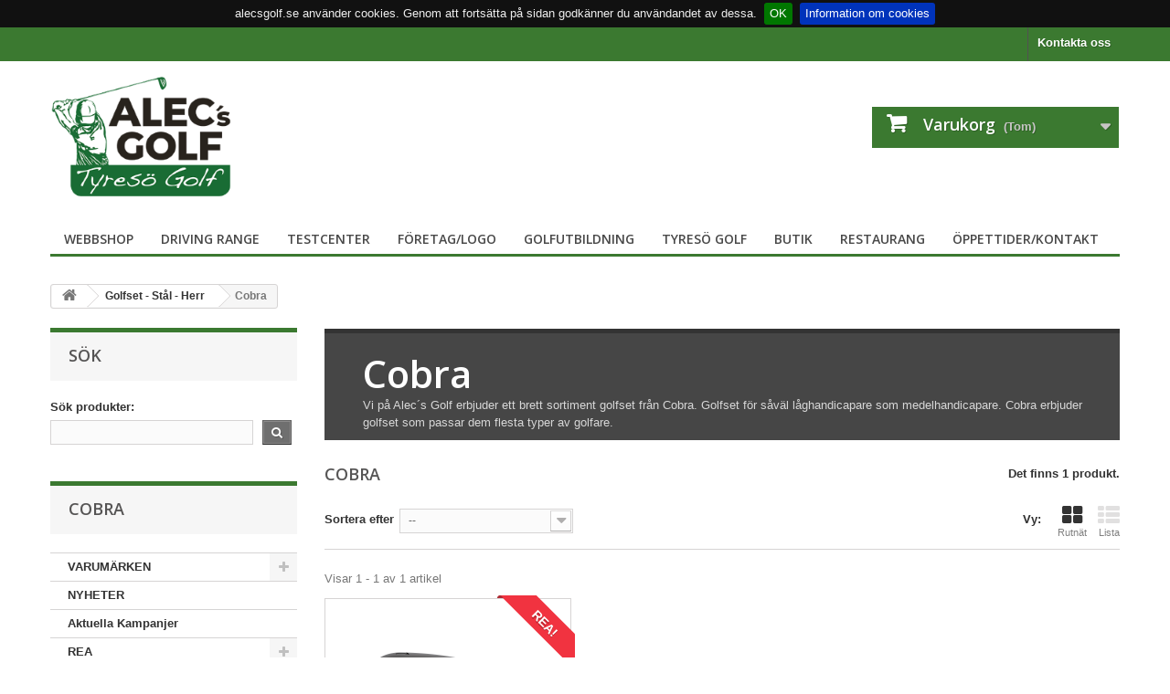

--- FILE ---
content_type: text/html; charset=utf-8
request_url: https://www.alecsgolf.se/287-cobra
body_size: 15543
content:
<!DOCTYPE HTML> <!--[if lt IE 7]><html class="no-js lt-ie9 lt-ie8 lt-ie7" lang="sv-se"><![endif]--> <!--[if IE 7]><html class="no-js lt-ie9 lt-ie8 ie7" lang="sv-se"><![endif]--> <!--[if IE 8]><html class="no-js lt-ie9 ie8" lang="sv-se"><![endif]--> <!--[if gt IE 8]><html class="no-js ie9" lang="sv-se"><![endif]--><html lang="sv-se"><head><meta charset="utf-8" /><title>Cobra - AlecsGolf</title><meta name="description" content=" Vi på Alec´s Golf erbjuder ett brett sortiment&nbsp;golfset från Cobra. Golfset för såväl låghandicapare som medelhandicapare. Cobra erbjuder golfset&nbsp;som passar dem flesta typer av golfare.&nbsp;" /><meta name="generator" content="PrestaShop" /><meta name="robots" content="index,follow" /><meta name="viewport" content="width=device-width, minimum-scale=0.25, maximum-scale=1.6, initial-scale=1.0" /><meta name="apple-mobile-web-app-capable" content="yes" /><link rel="icon" type="image/vnd.microsoft.icon" href="/img/favicon.ico?1764850928" /><link rel="shortcut icon" type="image/x-icon" href="/img/favicon.ico?1764850928" /><link rel="stylesheet" href="https://www.alecsgolf.se/themes/aidoo-alecsgolf/cache/v_64_bbca0992e5ffa063798795a4338fb81f_all.css" type="text/css" media="all" /> <script type="text/javascript">/* <![CDATA[ */;var CUSTOMIZE_TEXTFIELD=1;var FancyboxI18nClose='St&auml;ng';var FancyboxI18nNext='N&auml;sta';var FancyboxI18nPrev='F&ouml;reg&aring;ende';var added_to_wishlist='Added to your wishlist.';var ajax_allowed=true;var ajaxsearch=true;var baseDir='https://www.alecsgolf.se/';var baseUri='https://www.alecsgolf.se/';var blocksearch_type='block';var comparator_max_item=0;var comparedProductsIds=[];var contentOnly=false;var customizationIdMessage='Anpassning #';var delete_txt='Ta bort';var dibsGlobal={"checkoutUrl":"https:\/\/www.alecsgolf.se\/module\/dibseasy\/checkout"};var displayList=false;var freeProductTranslation='Gratis!';var freeShippingTranslation='Gratis frakt!';var generated_date=1769492642;var id_lang=2;var img_dir='https://www.alecsgolf.se/themes/aidoo-alecsgolf/img/';var instantsearch=false;var isGuest=0;var isLogged=0;var isMobile=false;var loggin_required='Du måste vara inloggad för att kunna hantera din önskelista.';var max_item='Du kan inte jämföra fler än 0 produkter';var min_item='Välj minst en produkt.';var mywishlist_url='https://www.alecsgolf.se/module/blockwishlist/mywishlist';var page_name='category';var priceDisplayMethod=0;var priceDisplayPrecision=0;var quickView=false;var removingLinkText='Ta bort produkten från min varukorg';var request='https://www.alecsgolf.se/287-cobra';var roundMode=2;var search_url='https://www.alecsgolf.se/search';var static_token='bc7fbb343e46b8c77c5e2ebe1b2a41b9';var token='684459d3b2b1a06f6d4b58308f632065';var usingSecureMode=true;var wishlistProductsIds=false;/* ]]> */</script> <script type="text/javascript" src="https://www.alecsgolf.se/themes/aidoo-alecsgolf/cache/v_78_8f9bcf27cf4843d376cba8ba30cfd9fb.js"></script> <link rel="alternate" type="application/rss+xml" title="Cobra - AlecsGolf" href="https://www.alecsgolf.se/modules/feeder/rss.php?id_category=287&amp;orderby=position&amp;orderway=asc" /><meta property="og:type" content="website" /><meta property="og:image" content="https://www.alecsgolf.se/img/p/sv-default-large.jpg" /> <script type="text/javascript">/* <![CDATA[ */;(window.gaDevIds=window.gaDevIds||[]).push('d6YPbH');(function(i,s,o,g,r,a,m){i['GoogleAnalyticsObject']=r;i[r]=i[r]||function(){(i[r].q=i[r].q||[]).push(arguments)},i[r].l=1*new Date();a=s.createElement(o),m=s.getElementsByTagName(o)[0];a.async=1;a.src=g;m.parentNode.insertBefore(a,m)})(window,document,'script','//www.google-analytics.com/analytics.js','ga');ga('create','UA-3020719-1','auto');ga('require','ec');/* ]]> */</script> <link rel="stylesheet" href="https://fonts.googleapis.com/css?family=Open+Sans:300,600&amp;subset=latin,latin-ext" type="text/css" media="all" /> <!--[if IE 8]> <script src="https://oss.maxcdn.com/libs/html5shiv/3.7.0/html5shiv.js"></script> <script src="https://oss.maxcdn.com/libs/respond.js/1.3.0/respond.min.js"></script> <![endif]--><link rel="stylesheet" type="text/css" href="/jquery.cookiebar/jquery.cookiebar.css"> <script type="text/javascript" src="/jquery.cookiebar/jquery.cookiebar.js"></script> <script type="text/javascript">/* <![CDATA[ */;$(document).ready(function(){$.cookieBar();});/* ]]> */</script> </head><body id="category" class="category category-287 category-cobra lang_sv"><noscript><iframe src="//www.googletagmanager.com/ns.html?id=GTM-PT5TJF" height="0" width="0" style="display:none;visibility:hidden"></iframe></noscript> <script>/* <![CDATA[ */;(function(w,d,s,l,i){w[l]=w[l]||[];w[l].push({'gtm.start':new Date().getTime(),event:'gtm.js'});var f=d.getElementsByTagName(s)[0],j=d.createElement(s),dl=l!='dataLayer'?'&l='+l:'';j.async=true;j.src='//www.googletagmanager.com/gtm.js?id='+i+dl;f.parentNode.insertBefore(j,f);})(window,document,'script','dataLayer','GTM-PT5TJF');/* ]]> */</script> <div id="page"><div class="header-container"> <header id="header"><div class="banner"><div class="container"><div class="row"></div></div></div><div class="nav"><div class="container"><div class="row"> <nav><div id="contact-link"> <a href="https://www.alecsgolf.se/contact-us" title="Kontakta oss">Kontakta oss</a></div></nav></div></div></div><div><div class="container"><div class="row"><div id="header_logo"> <a href="https://www.alecsgolf.se/" title="AlecsGolf"> <img class="logo img-responsive" src="https://www.alecsgolf.se/img/alecsgolf-logo-1737283691.jpg" alt="AlecsGolf" width="200" height="136"/> </a></div><div class="col-sm-4 clearfix"><div class="shopping_cart"> <a href="https://www.alecsgolf.se/module/dibseasy/checkout" title="Visa min varukorg" rel="nofollow"> <b>Varukorg</b> <span class="ajax_cart_quantity unvisible">0</span> <span class="ajax_cart_product_txt unvisible">Produkt</span> <span class="ajax_cart_product_txt_s unvisible">Produkter</span> <span class="ajax_cart_total unvisible"> </span> <span class="ajax_cart_no_product">(Tom)</span> </a><div class="cart_block block exclusive"><div class="block_content"><div class="cart_block_list"><p class="cart_block_no_products"> Inga produkter</p><div class="cart-prices"><div class="cart-prices-line first-line"> <span class="price cart_block_shipping_cost ajax_cart_shipping_cost"> Gratis frakt! </span> <span> Leverans </span></div><div class="cart-prices-line last-line"> <span class="price cart_block_total ajax_block_cart_total">0 kr</span> <span>Totalt:</span></div></div><p class="cart-buttons"> <a id="button_order_cart" class="btn btn-default button button-small" href="https://www.alecsgolf.se/quick-order" title="Till kassan" rel="nofollow"> <span> Till kassan<i class="icon-chevron-right right"></i> </span> </a></p></div></div></div></div></div><div id="layer_cart"><div class="clearfix"><div class="layer_cart_product col-xs-12 col-md-6"> <span class="cross" title="Stäng fönster"></span><h2> <i class="icon-check"></i>Produkten tilllagd i din varukorg</h2><div class="product-image-container layer_cart_img"></div><div class="layer_cart_product_info"> <span id="layer_cart_product_title" class="product-name"></span> <span id="layer_cart_product_attributes"></span><div> <strong class="dark">Kvantitet</strong> <span id="layer_cart_product_quantity"></span></div><div> <strong class="dark">Totalt:</strong> <span id="layer_cart_product_price"></span></div></div></div><div class="layer_cart_cart col-xs-12 col-md-6"><h2> <span class="ajax_cart_product_txt_s unvisible"> Det är <span class="ajax_cart_quantity">0</span> artiklar i din varukorg. </span> <span class="ajax_cart_product_txt "> Det är 1 artikel in din varukorg. </span></h2><div class="layer_cart_row"> <strong class="dark"> Totalt antal produkter: (inkl. moms) </strong> <span class="ajax_block_products_total"> </span></div><div class="layer_cart_row"> <strong class="dark"> Totalt frakt:&nbsp;(inkl. moms) </strong> <span class="ajax_cart_shipping_cost"> Gratis frakt! </span></div><div class="layer_cart_row"> <strong class="dark"> Totalt: (inkl. moms) </strong> <span class="ajax_block_cart_total"> </span></div><div class="button-container"> <span class="continue btn btn-default button exclusive-medium" title="Fortsätt shoppa"> <span> <i class="icon-chevron-left left"></i>Fortsätt shoppa </span> </span> <a class="btn btn-default button button-medium" href="https://www.alecsgolf.se/quick-order" title="Gå till kassan" rel="nofollow"> <span> Gå till kassan<i class="icon-chevron-right right"></i> </span> </a></div></div></div><div class="crossseling"></div></div><div class="layer_cart_overlay"></div><div id="block_top_menu" class="sf-contener clearfix col-lg-12"><div class="cat-title">Kategorier</div><ul class="sf-menu clearfix menu-content"><li><a href="https://www.alecsgolf.se/" title="Webbshop">Webbshop</a><ul><li><a href="https://www.alecsgolf.se/588-varum&auml;rken" title="VARUMÄRKEN">VARUMÄRKEN</a><ul><li><a href="https://www.alecsgolf.se/595-axglo" title="Axglo">Axglo</a></li><li><a href="https://www.alecsgolf.se/589-bagboy" title="BagBoy">BagBoy</a></li><li><a href="https://www.alecsgolf.se/618-blue-tees" title="Blue Tees">Blue Tees</a></li><li><a href="https://www.alecsgolf.se/590-callaway" title="Callaway">Callaway</a></li><li><a href="https://www.alecsgolf.se/591-cobra" title="Cobra">Cobra</a></li><li><a href="https://www.alecsgolf.se/594-dry-performance" title="Dry Performance">Dry Performance</a></li><li><a href="https://www.alecsgolf.se/592-footjoy" title="FootJoy">FootJoy</a></li><li><a href="https://www.alecsgolf.se/593-garmin" title="Garmin">Garmin</a></li><li><a href="https://www.alecsgolf.se/596-golf-gear" title="Golf Gear">Golf Gear</a></li><li><a href="https://www.alecsgolf.se/606-golf-pride" title="Golf Pride">Golf Pride</a></li><li><a href="https://www.alecsgolf.se/605-lamkin" title="Lamkin">Lamkin</a></li><li><a href="https://www.alecsgolf.se/598-motocaddy" title="Motocaddy">Motocaddy</a></li><li><a href="https://www.alecsgolf.se/599-odyssey" title="Odyssey">Odyssey</a></li><li><a href="https://www.alecsgolf.se/652-on-course" title="On Course">On Course</a></li><li><a href="https://www.alecsgolf.se/600-ping" title="Ping">Ping</a></li><li><a href="https://www.alecsgolf.se/601-puma" title="Puma">Puma</a></li><li><a href="https://www.alecsgolf.se/610-scotty-cameron" title="Scotty Cameron">Scotty Cameron</a></li><li><a href="https://www.alecsgolf.se/602-taylor-made" title="Taylor Made">Taylor Made</a></li><li><a href="https://www.alecsgolf.se/603-titleist" title="Titleist">Titleist</a></li><li><a href="https://www.alecsgolf.se/604-us-kids" title="U.S Kids">U.S Kids</a></li><li><a href="https://www.alecsgolf.se/607-winn" title="Winn">Winn</a></li></ul></li><li><a href="https://www.alecsgolf.se/385-nyheter" title="NYHETER">NYHETER</a></li><li><a href="https://www.alecsgolf.se/655-aktuella-kampanjer" title="Aktuella Kampanjer">Aktuella Kampanjer</a></li><li><a href="https://www.alecsgolf.se/230-rea" title="REA">REA</a><ul><li><a href="https://www.alecsgolf.se/399-rea-drivers-herr" title="REA Drivers Herr">REA Drivers Herr</a></li><li><a href="https://www.alecsgolf.se/406-rea-drivers-dam" title="REA Drivers Dam">REA Drivers Dam</a></li><li><a href="https://www.alecsgolf.se/407-rea-fairwaywoods-herr" title="REA Fairwaywoods Herr">REA Fairwaywoods Herr</a></li><li><a href="https://www.alecsgolf.se/408-rea-fairwaywoods-dam" title="REA Fairwaywoods Dam">REA Fairwaywoods Dam</a></li><li><a href="https://www.alecsgolf.se/564-rea-utilityj&auml;rn" title="REA Utilityjärn">REA Utilityjärn</a></li><li><a href="https://www.alecsgolf.se/409-rea-hybrider" title="REA Hybrider">REA Hybrider</a></li><li><a href="https://www.alecsgolf.se/410-rea-j&auml;rnset" title="REA Järnset">REA Järnset</a></li><li><a href="https://www.alecsgolf.se/411-rea-wedgar" title="REA Wedgar">REA Wedgar</a></li><li><a href="https://www.alecsgolf.se/413-rea-putters" title="REA Putters">REA Putters</a></li><li><a href="https://www.alecsgolf.se/455-rea-bollar" title="REA Bollar">REA Bollar</a></li><li><a href="https://www.alecsgolf.se/414-rea-bagar" title="REA Bagar">REA Bagar</a></li><li><a href="https://www.alecsgolf.se/654-rea-handskar" title="REA Handskar">REA Handskar</a></li><li><a href="https://www.alecsgolf.se/412-rea-golfskor" title="REA Golfskor">REA Golfskor</a></li><li><a href="https://www.alecsgolf.se/540-rea-golfvagnar" title="REA Golfvagnar">REA Golfvagnar</a></li><li><a href="https://www.alecsgolf.se/570-rea-gps-kikare-golfklockor" title="REA GPS, Kikare & Golfklockor">REA GPS, Kikare & Golfklockor</a></li><li><a href="https://www.alecsgolf.se/542-rea-junior" title="REA Junior">REA Junior</a></li><li><a href="https://www.alecsgolf.se/544-rea-startset" title="REA Startset">REA Startset</a></li></ul></li><li><a href="https://www.alecsgolf.se/224-driver-herr" title="Driver - Herr">Driver - Herr</a><ul><li><a href="https://www.alecsgolf.se/312-callaway" title="Callaway">Callaway</a></li><li><a href="https://www.alecsgolf.se/313-cobra" title="Cobra">Cobra</a></li><li><a href="https://www.alecsgolf.se/315-ping" title="Ping">Ping</a></li><li><a href="https://www.alecsgolf.se/316-taylor-made" title="Taylor Made">Taylor Made</a></li><li><a href="https://www.alecsgolf.se/317-titleist" title="Titleist">Titleist</a></li></ul></li><li><a href="https://www.alecsgolf.se/214-driver-dam" title="Driver - Dam">Driver - Dam</a><ul><li><a href="https://www.alecsgolf.se/241-callaway" title="Callaway">Callaway</a></li><li><a href="https://www.alecsgolf.se/242-cobra" title="Cobra">Cobra</a></li><li><a href="https://www.alecsgolf.se/244-ping" title="Ping">Ping</a></li><li><a href="https://www.alecsgolf.se/245-taylor-made" title="Taylor Made">Taylor Made</a></li><li><a href="https://www.alecsgolf.se/453-titleist" title="Titleist">Titleist</a></li></ul></li><li><a href="https://www.alecsgolf.se/223-fairwaywoods-herr" title="Fairwaywoods - Herr">Fairwaywoods - Herr</a><ul><li><a href="https://www.alecsgolf.se/306-callaway" title="Callaway">Callaway</a></li><li><a href="https://www.alecsgolf.se/307-cobra" title="Cobra">Cobra</a></li><li><a href="https://www.alecsgolf.se/309-ping" title="Ping">Ping</a></li><li><a href="https://www.alecsgolf.se/310-taylor-made" title="Taylor Made">Taylor Made</a></li><li><a href="https://www.alecsgolf.se/311-titleist" title="Titleist">Titleist</a></li></ul></li><li><a href="https://www.alecsgolf.se/216-fairwaywoods-dam" title="Fairwaywoods - Dam">Fairwaywoods - Dam</a><ul><li><a href="https://www.alecsgolf.se/254-callaway" title="Callaway">Callaway</a></li><li><a href="https://www.alecsgolf.se/256-cobra" title="Cobra">Cobra</a></li><li><a href="https://www.alecsgolf.se/257-ping" title="Ping">Ping</a></li><li><a href="https://www.alecsgolf.se/258-taylor-made" title="Taylor Made">Taylor Made</a></li><li><a href="https://www.alecsgolf.se/442-titleist" title="Titleist">Titleist</a></li></ul></li><li><a href="https://www.alecsgolf.se/220-hybridklubbor-herr" title="Hybridklubbor - Herr">Hybridklubbor - Herr</a><ul><li><a href="https://www.alecsgolf.se/279-callaway" title="Callaway">Callaway</a></li><li><a href="https://www.alecsgolf.se/280-cobra" title="Cobra">Cobra</a></li><li><a href="https://www.alecsgolf.se/282-ping" title="Ping">Ping</a></li><li><a href="https://www.alecsgolf.se/283-taylor-made" title="Taylor Made">Taylor Made</a></li><li><a href="https://www.alecsgolf.se/284-titleist" title="Titleist">Titleist</a></li></ul></li><li><a href="https://www.alecsgolf.se/418-hybridklubbor-dam" title="Hybridklubbor - Dam">Hybridklubbor - Dam</a><ul><li><a href="https://www.alecsgolf.se/426-callaway" title="Callaway">Callaway</a></li><li><a href="https://www.alecsgolf.se/425-cobra" title="Cobra">Cobra</a></li><li><a href="https://www.alecsgolf.se/422-ping" title="Ping">Ping</a></li><li><a href="https://www.alecsgolf.se/423-taylor-made" title="Taylor Made">Taylor Made</a></li><li><a href="https://www.alecsgolf.se/424-titleist" title="Titleist">Titleist</a></li></ul></li><li><a href="https://www.alecsgolf.se/557-utilityj&auml;rn" title="Utilityjärn">Utilityjärn</a><ul><li><a href="https://www.alecsgolf.se/562-cobra" title="Cobra">Cobra</a></li><li><a href="https://www.alecsgolf.se/563-ping" title="Ping">Ping</a></li><li><a href="https://www.alecsgolf.se/561-taylor-made" title="Taylor Made">Taylor Made</a></li><li><a href="https://www.alecsgolf.se/558-titleist" title="Titleist">Titleist</a></li></ul></li><li><a href="https://www.alecsgolf.se/221-golfset-st&aring;l-herr" title="Golfset - Stål - Herr">Golfset - Stål - Herr</a><ul><li class="sfHoverForce"><a href="https://www.alecsgolf.se/287-cobra" title="Cobra">Cobra</a></li><li><a href="https://www.alecsgolf.se/289-ping" title="Ping">Ping</a></li><li><a href="https://www.alecsgolf.se/290-taylor-made" title="Taylor Made">Taylor Made</a></li><li><a href="https://www.alecsgolf.se/291-titleist" title="Titleist">Titleist</a></li></ul></li><li><a href="https://www.alecsgolf.se/219-golfset-grafit-herr" title="Golfset - Grafit - Herr">Golfset - Grafit - Herr</a><ul><li><a href="https://www.alecsgolf.se/275-cobra" title="Cobra">Cobra</a></li><li><a href="https://www.alecsgolf.se/277-ping" title="Ping">Ping</a></li><li><a href="https://www.alecsgolf.se/278-taylor-made" title="Taylor Made">Taylor Made</a></li><li><a href="https://www.alecsgolf.se/398-titleist" title="Titleist">Titleist</a></li></ul></li><li><a href="https://www.alecsgolf.se/222-golfset-grafit-dam" title="Golfset - Grafit - Dam">Golfset - Grafit - Dam</a><ul><li><a href="https://www.alecsgolf.se/294-cobra" title="Cobra">Cobra</a></li><li><a href="https://www.alecsgolf.se/296-ping" title="Ping">Ping</a></li><li><a href="https://www.alecsgolf.se/297-taylor-made" title="Taylor Made">Taylor Made</a></li><li><a href="https://www.alecsgolf.se/397-titleist" title="Titleist">Titleist</a></li></ul></li><li><a href="https://www.alecsgolf.se/218-wedgar" title="Wedgar">Wedgar</a><ul><li><a href="https://www.alecsgolf.se/273-cobra" title="Cobra">Cobra</a></li><li><a href="https://www.alecsgolf.se/651-oncourse" title="OnCourse">OnCourse</a></li><li><a href="https://www.alecsgolf.se/270-ping" title="Ping">Ping</a></li><li><a href="https://www.alecsgolf.se/271-taylor-made" title="Taylor Made">Taylor Made</a></li><li><a href="https://www.alecsgolf.se/272-titleist" title="Titleist">Titleist</a></li></ul></li><li><a href="https://www.alecsgolf.se/217-putters-chippers" title="Putters / Chippers">Putters / Chippers</a><ul><li><a href="https://www.alecsgolf.se/568-cobra" title="Cobra">Cobra</a></li><li><a href="https://www.alecsgolf.se/262-ping" title="Ping">Ping</a></li><li><a href="https://www.alecsgolf.se/264-scotty-cameron" title="Scotty Cameron">Scotty Cameron</a></li><li><a href="https://www.alecsgolf.se/263-taylor-made" title="Taylor Made">Taylor Made</a></li></ul></li><li><a href="https://www.alecsgolf.se/215-golfbollar" title="Golfbollar">Golfbollar</a><ul><li><a href="https://www.alecsgolf.se/248-taylor-made" title="Taylor Made">Taylor Made</a></li><li><a href="https://www.alecsgolf.se/249-titleist" title="Titleist">Titleist</a></li><li><a href="https://www.alecsgolf.se/253-accufly" title="Accufly">Accufly</a></li></ul></li><li><a href="https://www.alecsgolf.se/234-golfbagar" title="Golfbagar">Golfbagar</a><ul><li><a href="https://www.alecsgolf.se/382-barbagar" title="Bärbagar">Bärbagar</a><ul><li><a href="https://www.alecsgolf.se/298-callaway-b&auml;rbagar" title="Callaway bärbagar">Callaway bärbagar</a></li><li><a href="https://www.alecsgolf.se/299-cobra-b&auml;rbagar" title="Cobra bärbagar">Cobra bärbagar</a></li><li><a href="https://www.alecsgolf.se/556-dry-performance" title="Dry Performance">Dry Performance</a></li><li><a href="https://www.alecsgolf.se/576-europa-b&auml;rbagar" title="Europa bärbagar">Europa bärbagar</a></li><li><a href="https://www.alecsgolf.se/302-ping-b&auml;rbagar" title="Ping bärbagar">Ping bärbagar</a></li><li><a href="https://www.alecsgolf.se/303-taylor-made-b&auml;rbagar" title="Taylor Made bärbagar">Taylor Made bärbagar</a></li><li><a href="https://www.alecsgolf.se/304-titleist-b&auml;rbagar" title="Titleist bärbagar">Titleist bärbagar</a></li></ul></li><li><a href="https://www.alecsgolf.se/383-vagnbagar" title="Vagnbagar">Vagnbagar</a><ul><li><a href="https://www.alecsgolf.se/318-callaway-vagnbagar" title="Callaway vagnbagar">Callaway vagnbagar</a></li><li><a href="https://www.alecsgolf.se/319-cobra-vagnbagar" title="Cobra vagnbagar">Cobra vagnbagar</a></li><li><a href="https://www.alecsgolf.se/555-dry-performance" title="Dry Performance">Dry Performance</a></li><li><a href="https://www.alecsgolf.se/322-ping-vagnbagar" title="Ping vagnbagar">Ping vagnbagar</a></li><li><a href="https://www.alecsgolf.se/324-titleist-vagnbagar" title="Titleist vagnbagar">Titleist vagnbagar</a></li></ul></li></ul></li><li><a href="https://www.alecsgolf.se/225-golfvagnar" title="Golfvagnar">Golfvagnar</a><ul><li><a href="https://www.alecsgolf.se/445-elvagnar" title="Elvagnar">Elvagnar</a></li><li><a href="https://www.alecsgolf.se/328-axglo" title="Axglo">Axglo</a></li><li><a href="https://www.alecsgolf.se/327-europa" title="Europa">Europa</a></li><li><a href="https://www.alecsgolf.se/537-golfvagnstillbeh&ouml;r" title="Golfvagnstillbehör">Golfvagnstillbehör</a></li></ul></li><li><a href="https://www.alecsgolf.se/427-golfhandskar" title="Golfhandskar">Golfhandskar</a><ul><li><a href="https://www.alecsgolf.se/428-footjoy" title="FootJoy">FootJoy</a></li><li><a href="https://www.alecsgolf.se/441-taylor-made" title="Taylor Made">Taylor Made</a></li><li><a href="https://www.alecsgolf.se/446-titleist" title="Titleist">Titleist</a></li></ul></li><li><a href="https://www.alecsgolf.se/227-golfskor" title="Golfskor">Golfskor</a><ul><li><a href="https://www.alecsgolf.se/336-herrskor" title="Herrskor">Herrskor</a><ul><li><a href="https://www.alecsgolf.se/572-puma" title="Puma">Puma</a></li></ul></li><li><a href="https://www.alecsgolf.se/547-damskor" title="Damskor">Damskor</a><ul><li><a href="https://www.alecsgolf.se/573-footjoy" title="FootJoy">FootJoy</a></li><li><a href="https://www.alecsgolf.se/574-puma" title="Puma">Puma</a></li></ul></li><li><a href="https://www.alecsgolf.se/649-tillbeh&ouml;r-golfskor" title="Tillbehör Golfskor">Tillbehör Golfskor</a></li></ul></li><li><a href="https://www.alecsgolf.se/431-teknik-elektronink" title="Teknik / Elektronink">Teknik / Elektronink</a><ul><li><a href="https://www.alecsgolf.se/619-gps" title="GPS">GPS</a><ul><li><a href="https://www.alecsgolf.se/622-blue-tees" title="Blue Tees">Blue Tees</a></li><li><a href="https://www.alecsgolf.se/623-bushnell" title="Bushnell">Bushnell</a></li><li><a href="https://www.alecsgolf.se/624-garmin" title="Garmin">Garmin</a></li><li><a href="https://www.alecsgolf.se/625-pin-finder" title="Pin Finder">Pin Finder</a></li></ul></li><li><a href="https://www.alecsgolf.se/621-golfklockor" title="Golfklockor">Golfklockor</a><ul><li><a href="https://www.alecsgolf.se/630-blue-tees" title="Blue Tees">Blue Tees</a></li><li><a href="https://www.alecsgolf.se/631-bushnell" title="Bushnell">Bushnell</a></li><li><a href="https://www.alecsgolf.se/632-garmin" title="Garmin">Garmin</a></li></ul></li><li><a href="https://www.alecsgolf.se/634-radar-launch-monitor" title="Radar / Launch Monitor">Radar / Launch Monitor</a><ul><li><a href="https://www.alecsgolf.se/635-garmin" title="Garmin">Garmin</a></li></ul></li></ul></li><li><a href="https://www.alecsgolf.se/229-grepp" title="Grepp">Grepp</a><ul><li><a href="https://www.alecsgolf.se/636-grepp" title="Grepp">Grepp</a><ul><li><a href="https://www.alecsgolf.se/637-golf-pride" title="Golf Pride">Golf Pride</a></li><li><a href="https://www.alecsgolf.se/638-lamkin" title="Lamkin">Lamkin</a></li><li><a href="https://www.alecsgolf.se/639-c-thru" title="C-Thru">C-Thru</a></li><li><a href="https://www.alecsgolf.se/644-winn" title="Winn">Winn</a></li></ul></li><li><a href="https://www.alecsgolf.se/467-puttergrepp" title="Puttergrepp">Puttergrepp</a><ul><li><a href="https://www.alecsgolf.se/640-golf-pride" title="Golf Pride">Golf Pride</a></li><li><a href="https://www.alecsgolf.se/641-lamkin" title="Lamkin">Lamkin</a></li><li><a href="https://www.alecsgolf.se/642-winn" title="Winn">Winn</a></li><li><a href="https://www.alecsgolf.se/643-p2" title="P2">P2</a></li></ul></li></ul></li><li><a href="https://www.alecsgolf.se/611-golfamore" title="Golfamore">Golfamore</a><ul><li><a href="https://www.alecsgolf.se/612-golfamore-kort" title="Golfamore kort">Golfamore kort</a></li><li><a href="https://www.alecsgolf.se/613-golfamore-digitalt" title="Golfamore digitalt">Golfamore digitalt</a></li></ul></li><li><a href="https://www.alecsgolf.se/435-tillbeh&ouml;r-&ouml;vrigt" title="Tillbehör / Övrigt">Tillbehör / Övrigt</a><ul><li><a href="https://www.alecsgolf.se/647-bollh&aring;var" title="Bollhåvar">Bollhåvar</a></li><li><a href="https://www.alecsgolf.se/436-handdukar" title="Handdukar">Handdukar</a></li><li><a href="https://www.alecsgolf.se/650-headcovers" title="Headcovers">Headcovers</a></li><li><a href="https://www.alecsgolf.se/438-paraplyer" title="Paraplyer">Paraplyer</a></li><li><a href="https://www.alecsgolf.se/646-pegs" title="Pegs">Pegs</a></li><li><a href="https://www.alecsgolf.se/575-regnskydd" title="Regnskydd">Regnskydd</a></li><li><a href="https://www.alecsgolf.se/645-tr&auml;ningsbollar" title="Träningsbollar">Träningsbollar</a></li><li><a href="https://www.alecsgolf.se/437-resefodral" title="Resefodral">Resefodral</a></li><li><a href="https://www.alecsgolf.se/439-tr&auml;ningsredskap" title="Träningsredskap">Träningsredskap</a></li><li><a href="https://www.alecsgolf.se/440-&ouml;vrigt" title="Övrigt">Övrigt</a></li><li><a href="https://www.alecsgolf.se/648-softspikes" title="Softspikes">Softspikes</a></li></ul></li><li><a href="https://www.alecsgolf.se/213-startpaket" title="Startpaket">Startpaket</a><ul><li><a href="https://www.alecsgolf.se/534-on-course" title="On Course">On Course</a></li></ul></li><li><a href="https://www.alecsgolf.se/388-allt-f&ouml;r-junioren" title="Allt för Junioren">Allt för Junioren</a><ul><li><a href="https://www.alecsgolf.se/389-golfset-junior" title="Golfset Junior">Golfset Junior</a></li><li><a href="https://www.alecsgolf.se/393-golfklubbor-junior" title="Golfklubbor Junior">Golfklubbor Junior</a></li><li><a href="https://www.alecsgolf.se/392-golfhandskar-junior" title="Golfhandskar Junior">Golfhandskar Junior</a></li><li><a href="https://www.alecsgolf.se/394-golfvagnar-junior" title="Golfvagnar Junior">Golfvagnar Junior</a></li></ul></li><li><a href="https://www.alecsgolf.se/447-logobollar" title="Logobollar">Logobollar</a><ul><li><a href="https://www.alecsgolf.se/448-titleist-logobollar" title="Titleist Logobollar">Titleist Logobollar</a></li></ul></li><li><a href="https://www.alecsgolf.se/656-golfgear-puttmatta-delux-500x60-cm" title="GolfGear Puttmatta DeLux 500X60 Cm">GolfGear Puttmatta DeLux 500X60 Cm</a></li></ul></li><li><a href="https://www.alecsgolf.se/content/category/2-driving-range" title="Driving Range">Driving Range</a><ul><li ><a href="https://www.alecsgolf.se/content/6-driving-range">DRIVING RANGE</a></li><li ><a href="https://www.alecsgolf.se/content/8-demodagar">Demodagar 2025</a></li></ul></li><li><a href="https://www.alecsgolf.se/content/category/4-testcenter" title="TestCenter">TestCenter</a><ul><li ><a href="https://www.alecsgolf.se/content/11-custom-fitting">Custom fitting</a></li><li ><a href="https://www.alecsgolf.se/content/13-woods-fitting">Woods Fitting</a></li><li ><a href="https://www.alecsgolf.se/content/14-järnset-fitting">Järnset Fitting</a></li><li ><a href="https://www.alecsgolf.se/content/15-wedge-fitting">Wedge Fitting</a></li><li ><a href="https://www.alecsgolf.se/content/17-klubbreparationer">Klubbreparationer</a></li></ul></li><li><a href="https://www.alecsgolf.se/content/category/5-f&ouml;retaglogo" title="Företag/logo">Företag/logo</a><ul><li ><a href="https://www.alecsgolf.se/content/19-företagsprodukter">FÖRETAGSPRODUKTER</a></li></ul></li><li><a href="https://www.alecsgolf.se/content/category/8-golfutbildning" title="Golfutbildning">Golfutbildning</a><ul><li ><a href="https://www.alecsgolf.se/content/46-lektioner-kurser">Lektioner & kurser</a></li><li ><a href="https://www.alecsgolf.se/content/48-ungdomsverksamhet-2024">Ungdomsverksamhet 2024</a></li></ul></li><li><a href="https://www.alecsgolf.se/content/category/6-tyres&ouml;-golf" title="Tyresö Golf">Tyresö Golf</a><ul><li ><a href="https://www.alecsgolf.se/content/85-ny-hemsida-tyresoe-golf">Ny hemsida Tyresö Golf</a></li><li ><a href="https://www.alecsgolf.se/content/62-information-om-cookies">Information om Cookies</a></li></ul></li><li><a href="https://www.alecsgolf.se/content/category/7-butik" title="Butik">Butik</a><ul><li ><a href="https://www.alecsgolf.se/content/32-butik">Butik</a></li><li ><a href="https://www.alecsgolf.se/content/33-försäljningsvillkor">Försäljningsvillkor</a></li></ul></li><li><a href="https://www.alecsgolf.se/content/category/10-restaurang" title="Restaurang">Restaurang</a><ul><li ><a href="https://www.alecsgolf.se/content/43-restaurang">Restaurang</a></li></ul></li><li><a href="https://www.alecsgolf.se/content/category/11-&ouml;ppettiderkontakt" title="Öppettider/Kontakt">Öppettider/Kontakt</a><ul><li ><a href="https://www.alecsgolf.se/content/47-oppettider-kontakt">Öppettider/Kontakt</a></li></ul></li></ul></div> <script type="text/javascript">/* <![CDATA[ */;$(document).ready(function(){$('#block_top_menu > ul > li > a').removeAttr('href');});/* ]]> */</script> </div></div></div> </header></div><div class="columns-container"><div id="columns" class="container"><div class="breadcrumb clearfix"> <a class="home" href="http://www.alecsgolf.se/" title="&Aring;terg&aring; till Startsidan"><i class="icon-home"></i></a> <span class="navigation-pipe">&gt;</span> <span class="navigation_page"><span itemscope itemtype="http://data-vocabulary.org/Breadcrumb"><a itemprop="url" href="https://www.alecsgolf.se/221-golfset-st&aring;l-herr" title="Golfset - St&aring;l - Herr" ><span itemprop="title">Golfset - St&aring;l - Herr</span></a></span><span class="navigation-pipe">></span>Cobra</span></div><div class="row"><div id="left_column" class="column col-xs-12 col-sm-3"><div id="search_block_left" class="block exclusive"><p class="title_block">Sök</p><form method="get" action="//www.alecsgolf.se/search" id="searchbox"> <label for="search_query_block">Sök produkter:</label><p class="block_content clearfix"> <input type="hidden" name="orderby" value="position" /> <input type="hidden" name="controller" value="search" /> <input type="hidden" name="orderway" value="desc" /> <input class="search_query form-control grey" type="text" id="search_query_block" name="search_query" value="" /> <button type="submit" id="search_button" class="btn btn-default button button-small"><span><i class="icon-search"></i></span></button></p></form></div><div id="categories_block_left" class="block"><h2 class="title_block"> Cobra</h2><div class="block_content"><ul class="tree dhtml"><li class=" cat-588"> <a href="https://www.alecsgolf.se/588-varumärken" title="Vi på Alec&#039;s Golf tillhandahåller en mängd olika märken för både damer och herrar. Alec&#039;s Golfs breda sortiment gör det enkelt för dig som spelare att hitta det du söker för att göra ditt golfset så optimalt som möjligt. Förutom möjligheten att provslå våra demoklubbor på vår fina drivingrange, finns även möjligheten att boka tid i vår custom fitting-studio med våra experter. Där använder vi oss av TrackMan 4 golfradar för att skräddarsy ditt golfset."> VARUMÄRKEN </a><ul><li class=" cat-595"> <a href="https://www.alecsgolf.se/595-axglo" title="Vi på Alec&#039;s Golf erbjuder ett brett sortiment&nbsp;från de ledande leverantörerna av golfutrustning. Olika typer av klubbor, bollar, bagar, vagnar, skor och kläder för alla typer av golfspelare."> Axglo </a></li><li class=" cat-589"> <a href="https://www.alecsgolf.se/589-bagboy" title="Vi på Alec&#039;s Golf erbjuder ett brett sortiment&nbsp;från de ledande leverantörerna av golfutrustning. Olika typer av klubbor, bollar, bagar, vagnar, skor och kläder för alla typer av golfspelare."> BagBoy </a></li><li class=" cat-618"> <a href="https://www.alecsgolf.se/618-blue-tees" title="Vi på Alec&#039;s Golf erbjuder ett brett sortiment&nbsp;från de ledande leverantörerna av golfutrustning. Olika typer av klubbor, bollar, bagar, vagnar, skor och kläder för alla typer av golfspelare."> Blue Tees </a></li><li class=" cat-590"> <a href="https://www.alecsgolf.se/590-callaway" title="Vi på Alec&#039;s Golf erbjuder ett brett sortiment&nbsp;från de ledande leverantörerna av golfutrustning. Olika typer av klubbor, bollar, bagar, vagnar, skor och kläder för alla typer av golfspelare."> Callaway </a></li><li class=" cat-591"> <a href="https://www.alecsgolf.se/591-cobra" title="Vi på Alec&#039;s Golf erbjuder ett brett sortiment&nbsp;från de ledande leverantörerna av golfutrustning. Olika typer av klubbor, bollar, bagar, vagnar, skor och kläder för alla typer av golfspelare."> Cobra </a></li><li class=" cat-594"> <a href="https://www.alecsgolf.se/594-dry-performance" title="Vi på Alec&#039;s Golf erbjuder ett brett sortiment&nbsp;från de ledande leverantörerna av golfutrustning. Olika typer av klubbor, bollar, bagar, vagnar, skor och kläder för alla typer av golfspelare."> Dry Performance </a></li><li class=" cat-592"> <a href="https://www.alecsgolf.se/592-footjoy" title="Vi på Alec&#039;s Golf erbjuder ett brett sortiment&nbsp;från de ledande leverantörerna av golfutrustning. Olika typer av klubbor, bollar, bagar, vagnar, skor och kläder för alla typer av golfspelare."> FootJoy </a></li><li class=" cat-593"> <a href="https://www.alecsgolf.se/593-garmin" title="Vi på Alec&#039;s Golf erbjuder ett brett sortiment&nbsp;från de ledande leverantörerna av golfutrustning. Olika typer av klubbor, bollar, bagar, vagnar, skor och kläder för alla typer av golfspelare."> Garmin </a></li><li class=" cat-596"> <a href="https://www.alecsgolf.se/596-golf-gear" title="Vi på Alec&#039;s Golf erbjuder ett brett sortiment&nbsp;från de ledande leverantörerna av golfutrustning. Olika typer av klubbor, bollar, bagar, vagnar, skor och kläder för alla typer av golfspelare."> Golf Gear </a></li><li class=" cat-606"> <a href="https://www.alecsgolf.se/606-golf-pride" title="Vi på Alec&#039;s Golf erbjuder ett brett sortiment&nbsp;från de ledande leverantörerna av golfutrustning. Olika typer av klubbor, bollar, bagar, vagnar, skor och kläder för alla typer av golfspelare."> Golf Pride </a></li><li class=" cat-605"> <a href="https://www.alecsgolf.se/605-lamkin" title="Vi på Alec&#039;s Golf erbjuder ett brett sortiment&nbsp;från de ledande leverantörerna av golfutrustning. Olika typer av klubbor, bollar, bagar, vagnar, skor och kläder för alla typer av golfspelare."> Lamkin </a></li><li class=" cat-598"> <a href="https://www.alecsgolf.se/598-motocaddy" title="Vi på Alec&#039;s Golf erbjuder ett brett sortiment&nbsp;från de ledande leverantörerna av golfutrustning. Olika typer av klubbor, bollar, bagar, vagnar, skor och kläder för alla typer av golfspelare."> Motocaddy </a></li><li class=" cat-599"> <a href="https://www.alecsgolf.se/599-odyssey" title="Vi på Alec&#039;s Golf erbjuder ett brett sortiment&nbsp;från de ledande leverantörerna av golfutrustning. Olika typer av klubbor, bollar, bagar, vagnar, skor och kläder för alla typer av golfspelare."> Odyssey </a></li><li class=" cat-652"> <a href="https://www.alecsgolf.se/652-on-course" title=""> On Course </a></li><li class=" cat-600"> <a href="https://www.alecsgolf.se/600-ping" title="Vi på Alec&#039;s Golf erbjuder ett brett sortiment&nbsp;från de ledande leverantörerna av golfutrustning. Olika typer av klubbor, bollar, bagar, vagnar, skor och kläder för alla typer av golfspelare."> Ping </a></li><li class=" cat-601"> <a href="https://www.alecsgolf.se/601-puma" title="Vi på Alec&#039;s Golf erbjuder ett brett sortiment&nbsp;från de ledande leverantörerna av golfutrustning. Olika typer av klubbor, bollar, bagar, vagnar, skor och kläder för alla typer av golfspelare."> Puma </a></li><li class=" cat-610"> <a href="https://www.alecsgolf.se/610-scotty-cameron" title=""> Scotty Cameron </a></li><li class=" cat-602"> <a href="https://www.alecsgolf.se/602-taylor-made" title="Vi på Alec&#039;s Golf erbjuder ett brett sortiment&nbsp;från de ledande leverantörerna av golfutrustning. Olika typer av klubbor, bollar, bagar, vagnar, skor och kläder för alla typer av golfspelare."> Taylor Made </a></li><li class=" cat-603"> <a href="https://www.alecsgolf.se/603-titleist" title="Vi på Alec&#039;s Golf erbjuder ett brett sortiment&nbsp;från de ledande leverantörerna av golfutrustning. Olika typer av klubbor, bollar, bagar, vagnar, skor och kläder för alla typer av golfspelare."> Titleist </a></li><li class=" cat-604"> <a href="https://www.alecsgolf.se/604-us-kids" title="Vi på Alec&#039;s Golf erbjuder ett brett sortiment&nbsp;från de ledande leverantörerna av golfutrustning. Olika typer av klubbor, bollar, bagar, vagnar, skor och kläder för alla typer av golfspelare."> U.S Kids </a></li><li class="last cat-607"> <a href="https://www.alecsgolf.se/607-winn" title="Vi på Alec&#039;s Golf erbjuder ett brett sortiment&nbsp;från de ledande leverantörerna av golfutrustning. Olika typer av klubbor, bollar, bagar, vagnar, skor och kläder för alla typer av golfspelare."> Winn </a></li></ul></li><li class=" cat-385"> <a href="https://www.alecsgolf.se/385-nyheter" title=""> NYHETER </a></li><li class=" cat-655"> <a href="https://www.alecsgolf.se/655-aktuella-kampanjer" title="Bästa priserna för dig på&nbsp;utvalda produkter under en begränsad tid. Vi på Alec&#039;s Golf presenterar våra KAMPANJER, allt från putters och drivers till golfbollar, bagar och golfskor."> Aktuella Kampanjer </a></li><li class=" cat-230"> <a href="https://www.alecsgolf.se/230-rea" title="Bästa priserna för dig på förra årets golfklubbor eller utgående modeller. Vi på Alec&#039;s Golf presenterar vår GOLFREA, allt från putters och drivers till golfbollar och golfskor."> REA </a><ul><li class=" cat-399"> <a href="https://www.alecsgolf.se/399-rea-drivers-herr" title="Vi på Alec’s Golf har alltid ett brett sortiment av marknadens senaste drivers från Cobra, Callaway, Taylor Made, Titleist, Ping m.fl. till de BÄSTA priserna!"> REA Drivers Herr </a></li><li class=" cat-406"> <a href="https://www.alecsgolf.se/406-rea-drivers-dam" title="Vi på Alec’s Golf har alltid ett brett sortiment av marknadens senaste drivers från Cobra, Callaway, Taylor Made, Titleist, Ping m.fl. till de BÄSTA priserna!"> REA Drivers Dam </a></li><li class=" cat-407"> <a href="https://www.alecsgolf.se/407-rea-fairwaywoods-herr" title="Vi på Alec’s Golf har alltid ett brett sortiment av marknadens senaste fairwaywoods från Cobra, Callaway, Taylor Made, Titleist, Ping m.fl. till de BÄSTA priserna!"> REA Fairwaywoods Herr </a></li><li class=" cat-408"> <a href="https://www.alecsgolf.se/408-rea-fairwaywoods-dam" title="Vi på Alec’s Golf har alltid ett brett sortiment av marknadens senaste fairwaywoods från Cobra, Callaway, Taylor Made, Titleist, Ping m.fl. till de BÄSTA priserna!"> REA Fairwaywoods Dam </a></li><li class=" cat-564"> <a href="https://www.alecsgolf.se/564-rea-utilityjärn" title="Vi på Alec’s Golf har alltid ett brett sortiment av marknadens senaste Utilityjärn från Cobra, Callaway, Taylor Made, Titleist, Ping m.fl. till de BÄSTA priserna!"> REA Utilityjärn </a></li><li class=" cat-409"> <a href="https://www.alecsgolf.se/409-rea-hybrider" title="Vi på Alec’s Golf har alltid ett brett sortiment av marknadens senaste hybrider från Cobra, Callaway, Taylor Made, Titleist, Ping m.fl. till de BÄSTA priserna!"> REA Hybrider </a></li><li class=" cat-410"> <a href="https://www.alecsgolf.se/410-rea-järnset" title="Vi på Alec’s Golf har alltid ett brett sortiment av marknadens senaste järnset från Cobra, Callaway, Taylor Made, Titleist, Ping m.fl. till de BÄSTA priserna!"> REA Järnset </a></li><li class=" cat-411"> <a href="https://www.alecsgolf.se/411-rea-wedgar" title="Vi på Alec’s Golf har alltid ett brett sortiment av marknadens senaste drivers från Cobra, Callaway, Taylor Made, Titleist, Ping m.fl. till de BÄSTA priserna!"> REA Wedgar </a></li><li class=" cat-413"> <a href="https://www.alecsgolf.se/413-rea-putters" title="Vi på Alec’s Golf har alltid ett brett sortiment av marknadens senaste putters från Scotty Cameron, Odyssey, Taylor Made, Ping m.fl. till de BÄSTA priserna!"> REA Putters </a></li><li class=" cat-455"> <a href="https://www.alecsgolf.se/455-rea-bollar" title="Vi på Alec’s Golf har alltid ett brett sortiment av marknadens senaste golfbollar från Callaway, Taylor Made, Titleist m.fl. till de BÄSTA priserna!"> REA Bollar </a></li><li class=" cat-414"> <a href="https://www.alecsgolf.se/414-rea-bagar" title="Vi på Alec’s Golf har alltid ett brett sortiment av marknadens senaste bagar från Cobra, Callaway, Taylor Made, Titleist, Ping m.fl. till de BÄSTA priserna!"> REA Bagar </a></li><li class=" cat-654"> <a href="https://www.alecsgolf.se/654-rea-handskar" title="Vi på Alec’s Golf har alltid ett brett sortiment av marknadens senaste drivers från Cobra, Callaway, Taylor Made, Titleist, Ping m.fl. till de BÄSTA priserna"> REA Handskar </a></li><li class=" cat-412"> <a href="https://www.alecsgolf.se/412-rea-golfskor" title="Vi på Alec’s Golf har alltid ett brett sortiment av marknadens senaste golfskor från FootJoy, Puma m.fl. till de BÄSTA priserna!"> REA Golfskor </a></li><li class=" cat-540"> <a href="https://www.alecsgolf.se/540-rea-golfvagnar" title="Vi på Alec’s Golf har alltid ett brett sortiment av marknadens senaste vagnar från&nbsp;Axglo, BagBoy, Golf Gear, MotoCaddy m.fl. till de BÄSTA priserna!"> REA Golfvagnar </a></li><li class=" cat-570"> <a href="https://www.alecsgolf.se/570-rea-gps-kikare-golfklockor" title="Vi på Alec&#039;s Golf har alltid ett brett sortiment av marknadens senaste GPS, Kikare och Golfklockor från Blue Tees, Bushnell, Garmin &amp;amp; PinFinder till de BÄSTA priserna!"> REA GPS, Kikare &amp; Golfklockor </a></li><li class=" cat-542"> <a href="https://www.alecsgolf.se/542-rea-junior" title="Vi på Alec’s Golf har alltid ett brett sortiment av marknadens senaste&nbsp;juniorklubbor från Cobra, US Kids, MacGregor m.fl. till de BÄSTA priserna!"> REA Junior </a></li><li class="last cat-544"> <a href="https://www.alecsgolf.se/544-rea-startset" title="Vi på Alec’s Golf har alltid ett brett sortiment av marknadens senaste startset från Cobra, OnCourse, MacGregor m.fl. till de BÄSTA priserna!"> REA Startset </a></li></ul></li><li class=" cat-224"> <a href="https://www.alecsgolf.se/224-driver-herr" title="När det är dags att välja ny driver kan vi på Alec´s Golf självklart tillhandahålla en mängd olika&nbsp;kvalitetsmärken som Cobra, Ping, Titleist. Utöver&nbsp;Alec´s Golf breda sortiment av drivers finns möjligheten att provslå våra demoklubbor på vår fina utomhus range.&nbsp;I jakten på den perfekta drivern&nbsp;kan du även boka tid i vår custom fitting studio med våra experter,&nbsp;där vi använder oss av TrackMan golfradar för att skräddarsy din driver."> Driver - Herr </a><ul><li class=" cat-312"> <a href="https://www.alecsgolf.se/312-callaway" title="Vi på Alec´s Golf erbjuder ett brett sortiment&nbsp;drivers från Callaway. Olika typer av&nbsp;drivers till alla typer av golfspelare."> Callaway </a></li><li class=" cat-313"> <a href="https://www.alecsgolf.se/313-cobra" title="Vi på Alec´s Golf erbjuder ett brett sortiment&nbsp;drivers från Cobra. Olika typer av&nbsp;drivers till alla typer av golfspelare."> Cobra </a></li><li class=" cat-315"> <a href="https://www.alecsgolf.se/315-ping" title="Vi på Alec´s Golf erbjuder ett brett sortiment&nbsp;drivers från Ping. Olika typer av&nbsp;drivers till alla typer av golfspelare."> Ping </a></li><li class=" cat-316"> <a href="https://www.alecsgolf.se/316-taylor-made" title="Vi på Alec´s Golf erbjuder ett brett sortiment&nbsp;drivers från Taylor Made. Olika typer av&nbsp;drivers till alla typer av golfspelare."> Taylor Made </a></li><li class="last cat-317"> <a href="https://www.alecsgolf.se/317-titleist" title="Vi på Alec´s Golf erbjuder ett brett sortiment&nbsp;drivers från Titleist. Olika typer av&nbsp;drivers till alla typer av golfspelare."> Titleist </a></li></ul></li><li class=" cat-214"> <a href="https://www.alecsgolf.se/214-driver-dam" title="När det är dags att välja ny damdriver kan vi på Alec´s Golf självklart tillhandahålla en mängd olika&nbsp;kvalitetsmärken som Cobra, Ping, Titleist. Utöver&nbsp;Alec´s Golf breda sortiment av damdrivers finns möjligheten att provslå våra demoklubbor på vår fina utomhus range.&nbsp;I jakten på den perfekta drivern&nbsp;kan du även boka tid i vår custom fitting studio med våra experter,&nbsp;där vi använder oss av TrackMan golfradar för att skräddarsy din driver."> Driver - Dam </a><ul><li class=" cat-241"> <a href="https://www.alecsgolf.se/241-callaway" title="Vi på Alec´s Golf erbjuder ett brett sortiment&nbsp;drivers från Callaway. Olika typer av&nbsp;drivers till alla typer av golfspelare."> Callaway </a></li><li class=" cat-242"> <a href="https://www.alecsgolf.se/242-cobra" title="Vi på Alec´s Golf erbjuder ett brett sortiment&nbsp;drivers från Cobra. Olika typer av&nbsp;drivers till alla typer av golfspelare."> Cobra </a></li><li class=" cat-244"> <a href="https://www.alecsgolf.se/244-ping" title="Vi på Alec´s Golf erbjuder ett brett sortiment&nbsp;drivers från Ping. Olika typer av&nbsp;drivers till alla typer av golfspelare."> Ping </a></li><li class=" cat-245"> <a href="https://www.alecsgolf.se/245-taylor-made" title="Vi på Alec´s Golf erbjuder ett brett sortiment&nbsp;drivers från Taylor Made. Olika typer av&nbsp;drivers till alla typer av golfspelare."> Taylor Made </a></li><li class="last cat-453"> <a href="https://www.alecsgolf.se/453-titleist" title=""> Titleist </a></li></ul></li><li class=" cat-223"> <a href="https://www.alecsgolf.se/223-fairwaywoods-herr" title="När det är dags att välja fairway woods, kan vi på Alec´s Golf självklart tillhandahålla en mängd olika&nbsp;kvalitetsmärken som Cobra, Ping, Titleist. Utöver&nbsp;Alec´s Golf breda sortiment av&nbsp;fairwaywoods finns möjligheten att provslå våra demoklubbor på vår fina utomhus range. Du&nbsp;kan även&nbsp;boka tid i vår custom fitting studio med våra experter,&nbsp;där vi använder oss av TrackMan golfradar för att skräddarsy dina klubbor."> Fairwaywoods - Herr </a><ul><li class=" cat-306"> <a href="https://www.alecsgolf.se/306-callaway" title="Vi på Alec´s Golf erbjuder ett brett sortiment&nbsp;fairwaywoods från Callaway."> Callaway </a></li><li class=" cat-307"> <a href="https://www.alecsgolf.se/307-cobra" title="Vi på Alec´s Golf erbjuder ett brett sortiment&nbsp;fairwaywoods från Cobra."> Cobra </a></li><li class=" cat-309"> <a href="https://www.alecsgolf.se/309-ping" title="Vi på Alec´s Golf erbjuder ett brett sortiment&nbsp;fairwaywoods från Ping."> Ping </a></li><li class=" cat-310"> <a href="https://www.alecsgolf.se/310-taylor-made" title="Vi på Alec´s Golf erbjuder ett brett sortiment&nbsp;fairwaywoods från Taylor Made."> Taylor Made </a></li><li class="last cat-311"> <a href="https://www.alecsgolf.se/311-titleist" title="Vi på Alec´s Golf erbjuder ett brett sortiment&nbsp;fairwaywoods från Titleist."> Titleist </a></li></ul></li><li class=" cat-216"> <a href="https://www.alecsgolf.se/216-fairwaywoods-dam" title="När det är dags att välja&nbsp;&nbsp;fairwaywoods för damer,&nbsp;kan vi på Alec´s Golf självklart tillhandahålla en mängd olika&nbsp;kvalitetsmärken som Cobra, Ping, Titleist. Utöver&nbsp;Alec´s Golf breda sortiment av&nbsp;fairwaywoods finns möjligheten att provslå våra demoklubbor på vår fina utomhus range. Du&nbsp;kan även&nbsp;boka tid i vår custom fitting studio med våra experter,&nbsp;där vi använder oss av TrackMan golfradar för att skräddarsy dina klubbor."> Fairwaywoods - Dam </a><ul><li class=" cat-254"> <a href="https://www.alecsgolf.se/254-callaway" title="Vi på Alec´s Golf erbjuder ett brett sortiment&nbsp;fairwaywoods från Callaway."> Callaway </a></li><li class=" cat-256"> <a href="https://www.alecsgolf.se/256-cobra" title="Vi på Alec´s Golf erbjuder ett brett sortiment&nbsp;fairwaywoods från Cobra."> Cobra </a></li><li class=" cat-257"> <a href="https://www.alecsgolf.se/257-ping" title="Vi på Alec´s Golf erbjuder ett brett sortiment&nbsp;fairwaywoods från Ping."> Ping </a></li><li class=" cat-258"> <a href="https://www.alecsgolf.se/258-taylor-made" title="Vi på Alec´s Golf erbjuder ett brett sortiment&nbsp;fairwaywoods från Taylor Made."> Taylor Made </a></li><li class="last cat-442"> <a href="https://www.alecsgolf.se/442-titleist" title=""> Titleist </a></li></ul></li><li class=" cat-220"> <a href="https://www.alecsgolf.se/220-hybridklubbor-herr" title="Vi på Alec´s Golf tillhandahåller en mängd olika märken och modeller av&nbsp;hybridklubbor för&nbsp;både damer och&nbsp;herrar. Alec´s Golfs breda sortiment av&nbsp;såväl herr som dam hybridklubbor gör det enkelt för dig som spelare att hitta det du söker för att göra ditt golfset så optimalt som möjligt. Förutom möjligheten att provslå våra demoklubbor på vår fina drivingrange, &nbsp;finns även möjligheten att&nbsp;boka tid i vår custom fitting studio med våra experter.&nbsp;Där använder vi oss av TrackMan golfradar för att skräddarsy din hybridklubba."> Hybridklubbor - Herr </a><ul><li class=" cat-279"> <a href="https://www.alecsgolf.se/279-callaway" title="Vi på Alec´s Golf erbjuder ett brett sortiment&nbsp;hybridklubbor från Callaway. Callaway erbjuder&nbsp;hybridklubbor&nbsp;som passar de flesta typer av golfare."> Callaway </a></li><li class=" cat-280"> <a href="https://www.alecsgolf.se/280-cobra" title="Vi på Alec´s Golf erbjuder ett brett sortiment&nbsp;hybridklubbor från Cobra. Cobra erbjuder&nbsp;hybridklubbor&nbsp;som passar de flesta typer av golfare."> Cobra </a></li><li class=" cat-282"> <a href="https://www.alecsgolf.se/282-ping" title="Vi på Alec´s Golf erbjuder ett brett sortiment&nbsp;hybridklubbor från Ping.&nbsp;Ping erbjuder&nbsp;hybridklubbor&nbsp;som passar de flesta typer av golfare."> Ping </a></li><li class=" cat-283"> <a href="https://www.alecsgolf.se/283-taylor-made" title="Vi på Alec´s Golf erbjuder ett brett sortiment&nbsp;hybridklubbor från Taylor Made.&nbsp;Taylor Made&nbsp;erbjuder&nbsp;hybridklubbor&nbsp;som passar de flesta typer av golfare."> Taylor Made </a></li><li class="last cat-284"> <a href="https://www.alecsgolf.se/284-titleist" title="Vi på Alec´s Golf erbjuder ett brett sortiment&nbsp;hybridklubbor från Titleist."> Titleist </a></li></ul></li><li class=" cat-418"> <a href="https://www.alecsgolf.se/418-hybridklubbor-dam" title="Vi på Alec´s Golf tillhandahåller en mängd olika märken och modeller av hybridklubbor för både damer och herrar. Alec´s Golf breda sortiment av såväl herr som dam hybridklubbor gör det enkelt för dig som spelare att hitta det du söker för att göra ditt golfset så optimalt som möjligt. Förutom möjlighet att prov slå våra demo klubbor på vår fina drivingrange. Där använder vi oss av TrackMan golfradar för att skräddarsy din hybridklubba."> Hybridklubbor - Dam </a><ul><li class=" cat-426"> <a href="https://www.alecsgolf.se/426-callaway" title=""> Callaway </a></li><li class=" cat-425"> <a href="https://www.alecsgolf.se/425-cobra" title="Vi på Alec´s Golf erbjuder ett brett sortiment hybridklubbor från Cobra. Cobra erbjuder hybridklubbor som passar de flesta typer av golfare"> Cobra </a></li><li class=" cat-422"> <a href="https://www.alecsgolf.se/422-ping" title=""> Ping </a></li><li class=" cat-423"> <a href="https://www.alecsgolf.se/423-taylor-made" title=""> Taylor Made </a></li><li class="last cat-424"> <a href="https://www.alecsgolf.se/424-titleist" title=""> Titleist </a></li></ul></li><li class=" cat-557"> <a href="https://www.alecsgolf.se/557-utilityjärn" title="Vi på Alec´s Golf tillhandahåller en mängd olika märken och modeller av utilityjärn för både damer och herrar. Alec´s Golfs breda sortiment gör det enkelt för dig som spelare att hitta det du söker för att göra ditt golfset så optimalt som möjligt. Förutom möjligheten att provslå våra demoklubbor på vår fina drivingrange,&nbsp; finns även möjligheten att boka tid i vår custom fitting studio med våra experter. Där använder vi oss av TrackMan golfradar för att skräddarsy din hybridklubba."> Utilityjärn </a><ul><li class=" cat-562"> <a href="https://www.alecsgolf.se/562-cobra" title="Vi på Alec´s Golf erbjuder ett brett sortiment utilityjärn från Cobra."> Cobra </a></li><li class=" cat-563"> <a href="https://www.alecsgolf.se/563-ping" title="Vi på Alec´s Golf erbjuder ett brett sortiment utilityjärn från Ping."> Ping </a></li><li class=" cat-561"> <a href="https://www.alecsgolf.se/561-taylor-made" title="Vi på Alec´s Golf erbjuder ett brett sortiment utilityjärn från Taylor Made."> Taylor Made </a></li><li class="last cat-558"> <a href="https://www.alecsgolf.se/558-titleist" title="Vi på Alec´s Golf erbjuder ett brett sortiment utilityjärn från Titleist."> Titleist </a></li></ul></li><li class=" cat-221"> <a href="https://www.alecsgolf.se/221-golfset-stål-herr" title="Vi på Alec´s Golf tillhandahåller en mängd olika märken och modeller av golfset för herrar. Alec´s Golfs breda sortiment av&nbsp;golfset gör det enkelt för dig som spelare att hitta det optimala golfsetet&nbsp;för just dig. Förutom möjligheten att provslå våra demoklubbor på vår&nbsp;driving range&nbsp;finns även möjligheten&nbsp;att boka tid i vår custom fitting studio med våra erfarna experter,&nbsp;där vi använder oss av TrackMan golfradar för att skräddarsy ditt golfset."> Golfset - Stål - Herr </a><ul><li class=" cat-287"> <a href="https://www.alecsgolf.se/287-cobra" class="selected" title="Vi på Alec´s Golf erbjuder ett brett sortiment&nbsp;golfset från Cobra. Golfset för såväl låghandicapare som medelhandicapare. Cobra erbjuder golfset&nbsp;som passar dem flesta typer av golfare.&nbsp;"> Cobra </a></li><li class=" cat-289"> <a href="https://www.alecsgolf.se/289-ping" title="Vi på Alec´s Golf erbjuder ett brett sortiment&nbsp;golfset från Ping.&nbsp;Ping erbjuder golfset&nbsp;som passar de flesta typer av golfare."> Ping </a></li><li class=" cat-290"> <a href="https://www.alecsgolf.se/290-taylor-made" title="Vi på Alec´s Golf erbjuder ett brett sortiment&nbsp;golfset från Taylor Made. Golfset för såväl låghandicapare som medelhandicapare.&nbsp;Taylor Made&nbsp;erbjuder golfset&nbsp;som passar dem flesta typer av golfare."> Taylor Made </a></li><li class="last cat-291"> <a href="https://www.alecsgolf.se/291-titleist" title="Vi på Alec´s Golf erbjuder ett brett sortiment&nbsp;golfset från Titleist. Golfset för såväl låghandicapare som medelhandicapare.&nbsp;Titleist erbjuder golfset&nbsp;som passar dem flesta typer av golfare."> Titleist </a></li></ul></li><li class=" cat-219"> <a href="https://www.alecsgolf.se/219-golfset-grafit-herr" title="Vi på Alec´s Golf tillhandahåller en mängd olika märken och modeller av golfset för herrar. Alec´s Golfs breda sortiment av&nbsp;golfset gör det enkelt för dig som spelare att hitta det optimala golfsetet&nbsp;för just dig. Förutom möjligheten att provslå våra demoklubbor på vår&nbsp;driving range&nbsp;finns även möjligheten&nbsp;att boka tid i vår custom fitting studio med våra erfarna experter,&nbsp;där vi använder oss av TrackMan golfradar för att skräddarsy ditt golfset."> Golfset - Grafit - Herr </a><ul><li class=" cat-275"> <a href="https://www.alecsgolf.se/275-cobra" title="Vi på Alec´s Golf erbjuder ett brett sortiment&nbsp;golfset från Cobra. Golfset för såväl låghandicapare som medelhandicapare. Cobra erbjuder golfset&nbsp;som passar dem flesta typer av golfare.&nbsp;"> Cobra </a></li><li class=" cat-277"> <a href="https://www.alecsgolf.se/277-ping" title="Vi på Alec´s Golf erbjuder ett brett sortiment&nbsp;golfset från Ping.&nbsp;Ping gör järnset&nbsp;för såväl låghandikappare som höghandikappare.&nbsp;Ping erbjuder golfset&nbsp;som passar de flesta typer av golfare."> Ping </a></li><li class=" cat-278"> <a href="https://www.alecsgolf.se/278-taylor-made" title="Vi på Alec´s Golf erbjuder ett brett sortiment&nbsp;golfset från Taylor Made. Golfset för såväl låghandikappare som medelhandikappare.&nbsp;Taylor Made&nbsp;erbjuder golfset&nbsp;som passar dem flesta typer av golfare."> Taylor Made </a></li><li class="last cat-398"> <a href="https://www.alecsgolf.se/398-titleist" title="Vi på Alec´s Golf erbjuder ett brett sortiment&nbsp;golfset från Titleist.&nbsp;Titleist gör järnset&nbsp;för såväl låghandikappare som höghandikappare.&nbsp;Titleist erbjuder golfset&nbsp;som passar de flesta typer av golfare.﻿ ﻿"> Titleist </a></li></ul></li><li class=" cat-222"> <a href="https://www.alecsgolf.se/222-golfset-grafit-dam" title="Vi på Alec´s Golf tillhandahåller en mängd olika märken och modeller av golfset för damer. Alec´s Golfs breda sortiment av&nbsp;damset gör det enkelt för dig som spelare att hitta det optimala golfsetet&nbsp;för just dig. Förutom möjligheten att provslå våra demoklubbor på vår&nbsp;driving range&nbsp;finns även möjligheten&nbsp;att boka tid i vår custom fitting studio med våra erfarna experter,&nbsp;där vi använder oss av TrackMan golfradar för att skräddarsy ditt golfset."> Golfset - Grafit - Dam </a><ul><li class=" cat-294"> <a href="https://www.alecsgolf.se/294-cobra" title="Vi på Alec´s Golf erbjuder ett brett sortiment&nbsp;golfset från Cobra. Golfset för såväl låghandicapare som medelhandicapare. Cobra erbjuder golfset&nbsp;som passar dem flesta typer av golfare."> Cobra </a></li><li class=" cat-296"> <a href="https://www.alecsgolf.se/296-ping" title="Vi på Alec´s Golf erbjuder ett brett sortiment&nbsp;golfset från Ping. Golfset för såväl låghandicapare som medelhandicapare.&nbsp;Ping erbjuder golfset&nbsp;som passar dem flesta typer av golfare."> Ping </a></li><li class=" cat-297"> <a href="https://www.alecsgolf.se/297-taylor-made" title="Vi på Alec´s Golf erbjuder ett brett sortiment&nbsp;golfset från Taylor Made. Golfset för såväl låghandicapare som medelhandicapare.&nbsp;Taylor Made&nbsp;erbjuder golfset&nbsp;som passar dem flesta typer av golfare."> Taylor Made </a></li><li class="last cat-397"> <a href="https://www.alecsgolf.se/397-titleist" title="Vi på Alec´s Golf erbjuder ett brett sortiment&nbsp;golfset från Titleist. Golfset för såväl låghandicapare som medelhandicapare.&nbsp;Titleist erbjuder golfset&nbsp;som passar dem flesta typer av golfare."> Titleist </a></li></ul></li><li class=" cat-218"> <a href="https://www.alecsgolf.se/218-wedgar" title="Många golfare fokuserar på sin driver eller andra golfklubbor att slå långt med. Vi på Alec´s Golf erbjuder dig ett stort sortiment av wedgar att komplettera ditt golfset med. Förbättra ditt golfspel genom att förbättra ditt närspel med nya wedgar.&nbsp; Förutom möjligheten att provslå våra demoklubbor finns även möjligheten att ta det ytterligare ett steg i din jakt på att finna rätt wedgar. Boka tid i vår custom fitting studio där vi använder oss av TrackMan golfradar för att skräddarsy din wedge. Våra experter har stor erfarenhet av utprovningar på både nybörjare och tourspelare."> Wedgar </a><ul><li class=" cat-273"> <a href="https://www.alecsgolf.se/273-cobra" title="Vi på Alec´s Golf erbjuder Er ett brett sortiment av Cobras wedgar."> Cobra </a></li><li class=" cat-651"> <a href="https://www.alecsgolf.se/651-oncourse" title=""> OnCourse </a></li><li class=" cat-270"> <a href="https://www.alecsgolf.se/270-ping" title="Vi på Alec´s Golf erbjuder ett brett sortiment&nbsp;wedgar från Ping."> Ping </a></li><li class=" cat-271"> <a href="https://www.alecsgolf.se/271-taylor-made" title="Vi på Alec´s Golf erbjuder ett brett sortiment&nbsp;wedgar från Taylor Made."> Taylor Made </a></li><li class="last cat-272"> <a href="https://www.alecsgolf.se/272-titleist" title="Vi på Alec´s Golf erbjuder ett brett sortiment&nbsp;wedgar från Titleist. Bob&nbsp;Vokey design har&nbsp;hjälp många golfare till framgång."> Titleist </a></li></ul></li><li class=" cat-217"> <a href="https://www.alecsgolf.se/217-putters-chippers" title="Vi på Alec´s Golf har ett brett sortiment av märkes putters&nbsp;som Cobra, Ping, Scotty Cameron. Prata gärna med våra experter som har stor erfarenhet när du behöver tips och inspiration!"> Putters / Chippers </a><ul><li class=" cat-568"> <a href="https://www.alecsgolf.se/568-cobra" title="Vi på Alecs Golf erbjuder ett sortiment putters från Cobra"> Cobra </a></li><li class=" cat-262"> <a href="https://www.alecsgolf.se/262-ping" title="Vi på Alec´s Golf erbjuder ett brett sortiment&nbsp;putters och chippers från Ping. Olika modeller, både med små och stora klubbhuvuden."> Ping </a></li><li class=" cat-264"> <a href="https://www.alecsgolf.se/264-scotty-cameron" title="Vi på Alec´s Golf erbjuder ett brett sortiment&nbsp;putters från&nbsp;Scotty Cameron. Olika modeller, både med små och stora klubbhuvuden."> Scotty Cameron </a></li><li class="last cat-263"> <a href="https://www.alecsgolf.se/263-taylor-made" title="Vi på Alec´s Golf erbjuder ett brett sortiment&nbsp;putters från Taylor Made. Olika modeller, både med små och stora klubbhuvuden."> Taylor Made </a></li></ul></li><li class=" cat-215"> <a href="https://www.alecsgolf.se/215-golfbollar" title="På Alec´s Golf kan vi erbjuda golfbollar från välkända märken som Titleist och Callaway.&nbsp;Golfbollar är en hel vetenskap och det kan ibland kännas svårt att hitta rätt golfboll för just dig. Golfbollar är byggda på olika sätt för att passa olika spelare.&nbsp;Kärnans&nbsp;hårdhet och skal varierar kraftigt från boll till boll. Är du en spelare som tenderar att sprida bollarna? Då kanske du ska fundera på att välja en hårdare golfboll som inte spinner mycket och vice versa. Vi på Alec´s Golf&nbsp; hjälper dig att hitta rätt."> Golfbollar </a><ul><li class=" cat-248"> <a href="https://www.alecsgolf.se/248-taylor-made" title="Vi på Alec´s Golf erbjuder ett brett sortiment golfbollar från Taylor Made. Olika typer av golfbollar till alla typer av golfspelare."> Taylor Made </a></li><li class=" cat-249"> <a href="https://www.alecsgolf.se/249-titleist" title="Vi på Alec´s Golf erbjuder ett brett sortiment golfbollar från Titleist. Olika typer av golfbollar till alla typer av golfspelare."> Titleist </a></li><li class="last cat-253"> <a href="https://www.alecsgolf.se/253-accufly" title="Accufli levererar billiga golfbollar för nybörjare!"> Accufly </a></li></ul></li><li class=" cat-234"> <a href="https://www.alecsgolf.se/234-golfbagar" title="Alecs Golf erbjuder ett stort utbud av golfbagar i olika färger från de flesta kända märken."> Golfbagar </a><ul><li class=" cat-382"> <a href="https://www.alecsgolf.se/382-barbagar" title="Alecs Golf erbjuder ett stort sortiment av olika märken på bärbagar. Alecs Golf försöker underlätta valet för dig genom ett gediget sortiment och olika valmöjliheter vad gäller färger."> Bärbagar </a><ul><li class=" cat-298"> <a href="https://www.alecsgolf.se/298-callaway-bärbagar" title="Vi på Alec´s Golf erbjuder ett brett sortiment golfbagar från Callaway. Flera modeller i olika färger."> Callaway bärbagar </a></li><li class=" cat-299"> <a href="https://www.alecsgolf.se/299-cobra-bärbagar" title="Vi på Alec´s Golf erbjuder ett brett sortiment golfbagar från Cobra. Flera modeller i olika färger."> Cobra bärbagar </a></li><li class=" cat-556"> <a href="https://www.alecsgolf.se/556-dry-performance" title="Prisvärda vattentäta bagar."> Dry Performance </a></li><li class=" cat-576"> <a href="https://www.alecsgolf.se/576-europa-bärbagar" title="Vi på Alec´s Golf erbjuder Europa golfbagar i olika färger."> Europa bärbagar </a></li><li class=" cat-302"> <a href="https://www.alecsgolf.se/302-ping-bärbagar" title="Vi på Alec´s Golf erbjuder ett brett sortiment golfbagar från Ping. Flera modeller i olika färger."> Ping bärbagar </a></li><li class=" cat-303"> <a href="https://www.alecsgolf.se/303-taylor-made-bärbagar" title="Vi på Alec´s Golf erbjuder ett brett sortiment golfbagar från Taylor Made. Flera modeller i olika färger."> Taylor Made bärbagar </a></li><li class="last cat-304"> <a href="https://www.alecsgolf.se/304-titleist-bärbagar" title="Vi på Alec´s Golf erbjuder ett brett sortiment golfbagar från Titleist. Flera modeller i olika färger."> Titleist bärbagar </a></li></ul></li><li class="last cat-383"> <a href="https://www.alecsgolf.se/383-vagnbagar" title="Alecs Golf erbjuder ett stort sortiment av olika märken på vagnsbagar. Alecs Golf försöker underlätta valet för dig genom ett gediget sortiment och olika valmöjliheter vad gäller färger."> Vagnbagar </a><ul><li class=" cat-318"> <a href="https://www.alecsgolf.se/318-callaway-vagnbagar" title="Vi på Alec´s Golf erbjuder ett brett sortiment golfbagar från Callaway. Flera modeller i olika färger."> Callaway vagnbagar </a></li><li class=" cat-319"> <a href="https://www.alecsgolf.se/319-cobra-vagnbagar" title="Vi på Alec´s Golf erbjuder ett brett sortiment golfbagar från Cobra. Flera modeller i olika färger."> Cobra vagnbagar </a></li><li class=" cat-555"> <a href="https://www.alecsgolf.se/555-dry-performance" title="Vi på Alec´s Golf erbjuder prisvärda vattentäta bagar."> Dry Performance </a></li><li class=" cat-322"> <a href="https://www.alecsgolf.se/322-ping-vagnbagar" title="Vi på Alec´s Golf erbjuder ett brett sortiment golfbagar från Ping. Flera modeller i olika färger."> Ping vagnbagar </a></li><li class="last cat-324"> <a href="https://www.alecsgolf.se/324-titleist-vagnbagar" title="Vi på Alec´s Golf erbjuder ett brett sortiment golfbagar från Titleist. Flera modeller i olika färger."> Titleist vagnbagar </a></li></ul></li></ul></li><li class=" cat-225"> <a href="https://www.alecsgolf.se/225-golfvagnar" title="Varför bära din golfbag när du enkelt och smidigt kan putta vagnen framför dig. Vi på Alec´s Golf erbjuder dig ett flertal 3-hjuliga golfvagnar för att du lättast möjligt kan hitta just den du vill ha."> Golfvagnar </a><ul><li class=" cat-445"> <a href="https://www.alecsgolf.se/445-elvagnar" title="Alecs Golf erbjuder ett stort sortiment i olika modeller av Golf Elvagnar"> Elvagnar </a></li><li class=" cat-328"> <a href="https://www.alecsgolf.se/328-axglo" title="Alecs Golf erbjuder ett stort sortiment av Axglo golfvagnar"> Axglo </a></li><li class=" cat-327"> <a href="https://www.alecsgolf.se/327-europa" title="Alecs Golf erbjuder ett stort sortiment av Europa golfvagnar"> Europa </a></li><li class="last cat-537"> <a href="https://www.alecsgolf.se/537-golfvagnstillbehör" title="Alecs Golf erbjuder golfvagns tillbehör till olika golfvagnsmärken"> Golfvagnstillbehör </a></li></ul></li><li class=" cat-427"> <a href="https://www.alecsgolf.se/427-golfhandskar" title="Golfhandskar finns i ett brett sortiment från olika märken. Handskar helt i skinn, hybrid med ovansidan i syntetmaterial, allvädershandskar eller handskar helt konstruerade för spel i regn."> Golfhandskar </a><ul><li class=" cat-428"> <a href="https://www.alecsgolf.se/428-footjoy" title="Alecs Golf har ett brett sortiment med golf handskar från FootJoy, handskarna finns både höger och vänster i olika storlekar."> FootJoy </a></li><li class=" cat-441"> <a href="https://www.alecsgolf.se/441-taylor-made" title="Alecs Golf har ett sortiment med golf handskar från Taylor Made, handskarna finns både höger och vänster i olika storlekar."> Taylor Made </a></li><li class="last cat-446"> <a href="https://www.alecsgolf.se/446-titleist" title="Alecs Golf har ett brett sortiment med golf handskar från Titleist, handskarna finns både höger och vänster i olika storlekar."> Titleist </a></li></ul></li><li class=" cat-227"> <a href="https://www.alecsgolf.se/227-golfskor" title="Hos Alec´s Golf erbjuder vi golfskor&nbsp;av kvalitetsmärkena Puma och Foot Joy. Allt från stabila golfskor med softpikes till hybrid och streetskor finns i butiken. Fråga gärna vår kunniga personal i butiken i Tyresö&nbsp;angående passformer och storlekar."> Golfskor </a><ul><li class=" cat-336"> <a href="https://www.alecsgolf.se/336-herrskor" title="Vi på Alec´s Golf erbjuder Er ett brett sortiment av FootJoy Golfskor. En golfare bör ha minst 2 par skor. Av den enkla anledningen att skon behöver få vila mellan rundorna."> Herrskor </a><ul><li class="last cat-572"> <a href="https://www.alecsgolf.se/572-puma" title=""> Puma </a></li></ul></li><li class=" cat-547"> <a href="https://www.alecsgolf.se/547-damskor" title="Vi på Alec´s Golf erbjuder Er ett brett sortiment av FootJoy Golfskor. En golfare bör ha minst 2 par skor. Av den enkla anledningen att skon behöver få vila mellan rundorna."> Damskor </a><ul><li class=" cat-573"> <a href="https://www.alecsgolf.se/573-footjoy" title=""> FootJoy </a></li><li class="last cat-574"> <a href="https://www.alecsgolf.se/574-puma" title=""> Puma </a></li></ul></li><li class="last cat-649"> <a href="https://www.alecsgolf.se/649-tillbehör-golfskor" title=""> Tillbehör Golfskor </a></li></ul></li><li class=" cat-431"> <a href="https://www.alecsgolf.se/431-teknik-elektronink" title="Alec&#039;s Golf erbjuder ett stort sortiment med GPS, Kikare &amp;amp; Golfklockor från Blue Tees, Bushnell, Garmin &amp;amp; Pin Finder."> Teknik / Elektronink </a><ul><li class=" cat-619"> <a href="https://www.alecsgolf.se/619-gps" title=""> GPS </a><ul><li class=" cat-622"> <a href="https://www.alecsgolf.se/622-blue-tees" title=""> Blue Tees </a></li><li class=" cat-623"> <a href="https://www.alecsgolf.se/623-bushnell" title=""> Bushnell </a></li><li class=" cat-624"> <a href="https://www.alecsgolf.se/624-garmin" title=""> Garmin </a></li><li class="last cat-625"> <a href="https://www.alecsgolf.se/625-pin-finder" title=""> Pin Finder </a></li></ul></li><li class=" cat-621"> <a href="https://www.alecsgolf.se/621-golfklockor" title=""> Golfklockor </a><ul><li class=" cat-630"> <a href="https://www.alecsgolf.se/630-blue-tees" title=""> Blue Tees </a></li><li class=" cat-631"> <a href="https://www.alecsgolf.se/631-bushnell" title=""> Bushnell </a></li><li class="last cat-632"> <a href="https://www.alecsgolf.se/632-garmin" title=""> Garmin </a></li></ul></li><li class="last cat-634"> <a href="https://www.alecsgolf.se/634-radar-launch-monitor" title=""> Radar / Launch Monitor </a><ul><li class="last cat-635"> <a href="https://www.alecsgolf.se/635-garmin" title=""> Garmin </a></li></ul></li></ul></li><li class=" cat-229"> <a href="https://www.alecsgolf.se/229-grepp" title="Har du bra golfgrepp på dina golfklubbor eller är det dags att byta dem? Vi på Alec´s Golf erbjuder dig ett brett sortiment av de mest populära golfgreppen till mycket bra priser.Grepptape ingår."> Grepp </a><ul><li class=" cat-636"> <a href="https://www.alecsgolf.se/636-grepp" title="Vi på Alec&#039;s Golf har ett brett sortiment av golfgrepp, vid köp av grepp medföljer grepptejp. Vår klubbverkstad byter ditt grepp för 30 kr per klubba."> Grepp </a><ul><li class=" cat-637"> <a href="https://www.alecsgolf.se/637-golf-pride" title="Vi på Alec&#039;s Golf har ett brett sortiment av golfgrepp, vid köp av grepp medföljer grepptejp. Vår klubbverkstad byter ditt grepp för 30 kr per klubba."> Golf Pride </a></li><li class=" cat-638"> <a href="https://www.alecsgolf.se/638-lamkin" title="Vi på Alec&#039;s Golf har ett brett sortiment av golfgrepp, vid köp av grepp medföljer grepptejp. Vår klubbverkstad byter ditt grepp för 30 kr per klubba."> Lamkin </a></li><li class=" cat-639"> <a href="https://www.alecsgolf.se/639-c-thru" title="Vi på Alec&#039;s Golf har ett brett sortiment av golfgrepp, vid köp av grepp medföljer grepptejp. Vår klubbverkstad byter ditt grepp för 30 kr per klubba."> C-Thru </a></li><li class="last cat-644"> <a href="https://www.alecsgolf.se/644-winn" title="Vi på Alec&#039;s Golf har ett brett sortiment av golfgrepp, vid köp av grepp medföljer grepptejp. Vår klubbverkstad byter ditt grepp för 30 kr per klubba."> Winn </a></li></ul></li><li class="last cat-467"> <a href="https://www.alecsgolf.se/467-puttergrepp" title="Vi på Alec&#039;s Golf har ett brett sortiment av golfgrepp, vid köp av grepp medföljer grepptejp. Vår klubbverkstad byter ditt grepp för 30 kr per klubba."> Puttergrepp </a><ul><li class=" cat-640"> <a href="https://www.alecsgolf.se/640-golf-pride" title="Vi på Alec&#039;s Golf har ett brett sortiment av golfgrepp, vid köp av grepp medföljer grepptejp. Vår klubbverkstad byter ditt grepp för 30 kr per klubba."> Golf Pride </a></li><li class=" cat-641"> <a href="https://www.alecsgolf.se/641-lamkin" title="Vi på Alec&#039;s Golf har ett brett sortiment av golfgrepp, vid köp av grepp medföljer grepptejp. Vår klubbverkstad byter ditt grepp för 30 kr per klubba."> Lamkin </a></li><li class=" cat-642"> <a href="https://www.alecsgolf.se/642-winn" title="Vi på Alec&#039;s Golf har ett brett sortiment av golfgrepp, vid köp av grepp medföljer grepptejp. Vår klubbverkstad byter ditt grepp för 30 kr per klubba."> Winn </a></li><li class="last cat-643"> <a href="https://www.alecsgolf.se/643-p2" title="Vi på Alec&#039;s Golf har ett brett sortiment av golfgrepp, vid köp av grepp medföljer grepptejp. Vår klubbverkstad byter ditt grepp för 30 kr per klubba."> P2 </a></li></ul></li></ul></li><li class=" cat-611"> <a href="https://www.alecsgolf.se/611-golfamore" title="Här kan du köpa Golfamore både digitalt eller med plastkort."> Golfamore </a><ul><li class=" cat-612"> <a href="https://www.alecsgolf.se/612-golfamore-kort" title="Här köper du ditt golfamore som kort."> Golfamore kort </a></li><li class="last cat-613"> <a href="https://www.alecsgolf.se/613-golfamore-digitalt" title="Här köper du ditt golfamore digitalt."> Golfamore digitalt </a></li></ul></li><li class=" cat-435"> <a href="https://www.alecsgolf.se/435-tillbehör-övrigt" title=""> Tillbehör / Övrigt </a><ul><li class=" cat-647"> <a href="https://www.alecsgolf.se/647-bollhåvar" title=""> Bollhåvar </a></li><li class=" cat-436"> <a href="https://www.alecsgolf.se/436-handdukar" title=""> Handdukar </a></li><li class=" cat-650"> <a href="https://www.alecsgolf.se/650-headcovers" title=""> Headcovers </a></li><li class=" cat-438"> <a href="https://www.alecsgolf.se/438-paraplyer" title=""> Paraplyer </a></li><li class=" cat-646"> <a href="https://www.alecsgolf.se/646-pegs" title=""> Pegs </a></li><li class=" cat-575"> <a href="https://www.alecsgolf.se/575-regnskydd" title=""> Regnskydd </a></li><li class=" cat-645"> <a href="https://www.alecsgolf.se/645-träningsbollar" title=""> Träningsbollar </a></li><li class=" cat-437"> <a href="https://www.alecsgolf.se/437-resefodral" title=""> Resefodral </a></li><li class=" cat-439"> <a href="https://www.alecsgolf.se/439-träningsredskap" title=""> Träningsredskap </a></li><li class=" cat-440"> <a href="https://www.alecsgolf.se/440-övrigt" title=""> Övrigt </a></li><li class="last cat-648"> <a href="https://www.alecsgolf.se/648-softspikes" title=""> Softspikes </a></li></ul></li><li class=" cat-213"> <a href="https://www.alecsgolf.se/213-startpaket" title="Börja spela golf och handla ditt&nbsp;Startset&nbsp;hos oss på Alec´s Golf. Här kan&nbsp; stora som små golfare hitta rätt golfset att inleda&nbsp;sitt golfäventyr med.&nbsp;För de större golfarna finns startset och nybörjarset från&nbsp;Orlimar. Denna sektion innehåller kompletta set till ett mycket förmånligt pris."> Startpaket </a><ul><li class="last cat-534"> <a href="https://www.alecsgolf.se/534-on-course" title="Vi på Alecs Golf erbjuder ett stort sortiment av startpaket från On Course"> On Course </a></li></ul></li><li class=" cat-388"> <a href="https://www.alecsgolf.se/388-allt-för-junioren" title="På Alec´s Golf kan vi erbjuda våra småttingar allt från juniorset , lösa klubbor&nbsp;och golfhandskar till plastbollar för de minsta att träna på ute på gräsmattan. Vi erbjuder&nbsp;junior golf från UsKids och Cobra. Junior golfklubbor görs med olika längd för olika åldrar."> Allt för Junioren </a><ul><li class=" cat-389"> <a href="https://www.alecsgolf.se/389-golfset-junior" title="På Alec´s Golf kan vi erbjuda ett stort sortiment av Junior Golf set från Cobra och OnCourse"> Golfset Junior </a></li><li class=" cat-393"> <a href="https://www.alecsgolf.se/393-golfklubbor-junior" title="På Alec´s Golf kan vi erbjuda Järnklubbor från U.S. Kids."> Golfklubbor Junior </a></li><li class=" cat-392"> <a href="https://www.alecsgolf.se/392-golfhandskar-junior" title="På Alec´s Golf kan vi erbjuda ett stort sortiment av FootJoy Junior Golf handskar."> Golfhandskar Junior </a></li><li class="last cat-394"> <a href="https://www.alecsgolf.se/394-golfvagnar-junior" title="På Alec´s Golf kan vi erbjuda Junior Golf vagnar från Golf Gear."> Golfvagnar Junior </a></li></ul></li><li class=" cat-447"> <a href="https://www.alecsgolf.se/447-logobollar" title="Logobollar med tryck som ditt namn, företagslogga eller en annan trevlig text är en mycket uppskattad&nbsp;golfprodukt. Vi hjälper dig med att välja en boll som passar dig och&nbsp;med den text du vill ha. En mycket uppskattad present med din egen textreklam på! Dagens dimpelmönster och kärnor har mer precision och är mer varierade mellan olika fabrikat, alla med ett gemensamt mål –&nbsp;att bollen ska flyga längre. Med olika skal och antal&nbsp;delar&nbsp;kan tillverkarna påverka både bollbanor och spinn.&nbsp;Därmed finns det idag&nbsp;bollar som är anpassade för alla typer av golfare såväl damer och herrar som låg- och höghandicapare. Vid eventuell kampanj finns information under respektive märke."> Logobollar </a><ul><li class="last cat-448"> <a href="https://www.alecsgolf.se/448-titleist-logobollar" title="Titleist Logobollar kan endast beställas via telefon 08-742 08 01 eller via e-mail tyreso@alecsgolf.se"> Titleist Logobollar </a></li></ul></li><li class="last cat-656"> <a href="https://www.alecsgolf.se/656-golfgear-puttmatta-delux-500x60-cm" title=""> GolfGear Puttmatta DeLux 500X60 Cm </a></li></ul></div></div><div id="special_block_right" class="block"><p class="title_block"> <a href="https://www.alecsgolf.se/prices-drop" title="Extrapriser"> Extrapriser </a></p><div class="block_content products-block"><ul><li class="clearfix"> <a class="products-block-image" href="https://www.alecsgolf.se/titleist/5496-titleist-gt2-fairway.html"> <img class="replace-2x img-responsive" src="https://www.alecsgolf.se/16575-small_default/titleist-gt2-fairway.jpg" alt="Titleist GT2 Fairway" title="Titleist GT2 Fairway" /> </a><div class="product-content"><h5> <a class="product-name" href="https://www.alecsgolf.se/titleist/5496-titleist-gt2-fairway.html" title="Titleist GT2 Fairway"> Titleist GT2 Fairway </a></h5><p class="product-description"> Om du vill ha lite större...</p><div class="price-box"> <span class="price special-price"> 3 689 kr </span> <span class="price-percent-reduction">-10%</span> <span class="old-price"> 4 099 kr </span></div></div></li></ul><div> <a class="btn btn-default button button-small" href="https://www.alecsgolf.se/prices-drop" title="Alla specialare"> <span>Alla specialare<i class="icon-chevron-right right"></i></span> </a></div></div></div></div><div id="center_column" class="center_column col-xs-12 col-sm-9"><div id="slider_row" class="row"><div id="top_column" class="center_column col-xs-12 col-sm-12"></div></div><div class="content_scene_cat"><div class="content_scene_cat_bg"><div class="cat_desc"> <span class="category-name"> Cobra </span><div class="rte"> Vi på Alec´s Golf erbjuder ett brett sortiment&nbsp;golfset från Cobra. Golfset för såväl låghandicapare som medelhandicapare. Cobra erbjuder golfset&nbsp;som passar dem flesta typer av golfare.&nbsp;</div></div></div></div><h1 class="page-heading product-listing"><span class="cat-name">Cobra&nbsp;</span><span class="heading-counter">Det finns 1 produkt.</span></h1><div class="content_sortPagiBar clearfix"><div class="sortPagiBar clearfix"><ul class="display hidden-xs"><li class="display-title">Vy:</li><li id="grid"><a rel="nofollow" href="#" title="Rutn&auml;t"><i class="icon-th-large"></i>Rutn&auml;t</a></li><li id="list"><a rel="nofollow" href="#" title="Lista"><i class="icon-th-list"></i>Lista</a></li></ul><form id="productsSortForm" action="https://www.alecsgolf.se/287-cobra" class="productsSortForm"><div class="select selector1"> <label for="selectProductSort">Sortera efter</label> <select id="selectProductSort" class="selectProductSort form-control"><option value="position:asc" selected="selected">--</option><option value="price:asc" >Pris: Stigande</option><option value="price:desc" >Pris: Fallande</option><option value="name:asc" >Produktnamn: A till &Ouml;</option><option value="name:desc" >Namn: &Ouml; till A</option><option value="quantity:desc" >Finns i lager f&ouml;rst</option><option value="reference:asc" >Referens: L&auml;gst f&ouml;rst</option><option value="reference:desc" >Referens: H&ouml;gst f&ouml;rst</option> </select></div></form></div><div class="top-pagination-content clearfix"><div id="pagination" class="pagination clearfix"></div><div class="product-count"> Visar 1 - 1 av 1 artikel</div></div></div><ul class="product_list grid row"><li class="ajax_block_product col-xs-12 col-sm-6 col-md-4 first-in-line last-line first-item-of-tablet-line first-item-of-mobile-line last-mobile-line"><div class="product-container" itemscope itemtype="http://schema.org/Product"><div class="left-block"><div class="product-image-container"> <a class="product_img_link" href="https://www.alecsgolf.se/cobra/5642-cobra-ds-adapt-järnset.html" title="Cobra DS-Adapt Järnset - DEMO" itemprop="url"> <img class="replace-2x img-responsive" src="https://www.alecsgolf.se/17537-home_default/cobra-ds-adapt-järnset.jpg" alt="Cobra DS-Adapt Järnset" title="Cobra DS-Adapt Järnset" width="250" height="250" itemprop="image" /> </a><div class="content_price" itemprop="offers" itemscope itemtype="http://schema.org/Offer"> <span itemprop="price" class="price product-price"> 5 999 kr </span><meta itemprop="priceCurrency" content="SEK" /> <span class="old-price product-price"> 8 499 kr </span> <span class="price-percent-reduction">-29.41%</span></div> <a class="sale-box" href="https://www.alecsgolf.se/cobra/5642-cobra-ds-adapt-järnset.html"> <span class="sale-label">Rea!</span> </a></div></div><div class="right-block"><h5 itemprop="name"> <a class="product-name" href="https://www.alecsgolf.se/cobra/5642-cobra-ds-adapt-järnset.html" title="Cobra DS-Adapt Järnset - DEMO" itemprop="url" > Cobra DS-Adapt Järnset - DEMO </a></h5><p class="product-desc" itemprop="description"> OBS: Demoset säljs i befintligt skick! DS-Adapt är för dig som vill ha en förlåtande klubba som också ger dig lite mer längd. Genom en ihålig konstruktion kan träffytan flexa likt en driver, och den trampolineffekten ger dig mer längd. Mer vikt ned i sulan och ut mot tå och häl, vilket gör klubban mer förlåtande plus att bollen launchar högre för mer höjd...</p><div itemprop="offers" itemscope itemtype="http://schema.org/Offer" class="content_price"> <span itemprop="price" class="price product-price"> 5 999 kr </span><meta itemprop="priceCurrency" content="SEK" /> <span class="old-price product-price"> 8 499 kr </span> <span class="price-percent-reduction">-29.41%</span></div><div class="button-container"> <a class="button ajax_add_to_cart_button btn btn-default" href="https://www.alecsgolf.se/cart?add=1&amp;id_product=5642&amp;token=bc7fbb343e46b8c77c5e2ebe1b2a41b9" rel="nofollow" title="L&auml;gg till i varukorgen" data-id-product="5642" data-minimal_quantity="1" data-stock="1"> <span>L&auml;gg till i varukorgen</span> </a> <a itemprop="url" class="button lnk_view btn btn-default" href="https://www.alecsgolf.se/cobra/5642-cobra-ds-adapt-järnset.html" title="se"> <span>Mer</span> </a></div><div class="color-list-container"></div><div class="product-flags"></div> <span itemprop="offers" itemscope itemtype="http://schema.org/Offer" class="availability"> <span class="available-now"><link itemprop="availability" href="http://schema.org/InStock" />I Lager </span> </span></div><div class="functional-buttons clearfix"><div class="wishlist"> <a class="addToWishlist wishlistProd_5642" href="#" rel="5642" onclick="WishlistCart('wishlist_block_list', 'add', '5642', false, 1); return false;"> Lägg till i önskelistan </a></div></div></div></li></ul><div class="content_sortPagiBar"><div class="bottom-pagination-content clearfix"><div id="pagination_bottom" class="pagination clearfix"></div><div class="product-count"> Visar 1 - 1 av 1 artikel</div></div></div></div></div></div></div><div class="footer-container"> <footer id="footer" class="container"><div class="row"><section id="social_block"><ul><li class="facebook"> <a class="_blank" href="https://www.facebook.com/pages/Alecs-Golf-AB/180831018650254"> <span>Facebook</span> </a></li></ul><h4>Följ oss</h4> </section><div class="clearfix"></div><section class="footer-block col-xs-12 col-sm-2" id="block_various_links_footer"><h4>Information</h4><ul class="toggle-footer"><li class="item"> <a href="https://www.alecsgolf.se/content/33-försäljningsvillkor" title="Försäljningsvillkor"> Försäljningsvillkor </a></li></ul> </section><section id="block_contact_infos" class="footer-block col-xs-12 col-sm-4"><div><h4>Butiksinformation</h4><ul class="toggle-footer"><li> <i class="icon-map-marker"></i>Alec´s Golf AB, Bäverbäcksvägen 14 135 49 Tyresö</li><li> <i class="icon-phone"></i>Ring oss nu: <span>08-742 08 01</span></li><li> <i class="icon-envelope-alt"></i>E-post: <span><a href="&#109;&#97;&#105;&#108;&#116;&#111;&#58;%74%79%72%65%73%6f@%61%6c%65%63%73%67%6f%6c%66.%73%65" >&#x74;&#x79;&#x72;&#x65;&#x73;&#x6f;&#x40;&#x61;&#x6c;&#x65;&#x63;&#x73;&#x67;&#x6f;&#x6c;&#x66;&#x2e;&#x73;&#x65;</a></span></li></ul></div> </section><div id="payment_logo_block_left" class="payment_logo_block col-sm-2" style="padding-top: 4%;"><div class="dibs_brand_assets" style="margin: 0px;"> <img src="https://cdn.dibspayment.com/logo/shop/en/vert/DIBS_shop_Easy_vertical_EN_01.png" alt="DIBS - Payments made easy" width="260"/></div></div> <script type="text/javascript">/* <![CDATA[ */;jQuery(document).ready(function(){var MBG=GoogleAnalyticEnhancedECommerce;MBG.setCurrency('SEK');MBG.add({"id":"5642-63618","name":"\"Cobra DS-Adapt J\\u00e4rnset - DEMO\"","category":"\"cobra\"","brand":"\"Cobra\"","variant":"null","type":"typical","position":"0","quantity":1,"list":"category","url":"https%3A%2F%2Fwww.alecsgolf.se%2Fcobra%2F5642-cobra-ds-adapt-j%C3%A4rnset.html","price":"5,999.00"},'',true);MBG.addProductClick({"id":"5642-63618","name":"\"Cobra DS-Adapt J\\u00e4rnset - DEMO\"","category":"\"cobra\"","brand":"\"Cobra\"","variant":"null","type":"typical","position":"0","quantity":1,"list":"category","url":"https%3A%2F%2Fwww.alecsgolf.se%2Fcobra%2F5642-cobra-ds-adapt-j%C3%A4rnset.html","price":"5,999.00"});});/* ]]> */</script> <script type="text/javascript">/* <![CDATA[ */;ga('send','pageview');/* ]]> */</script></div> </footer></div></div><div style="position:absolute; top:-9999px;"><a href="https://www.alecsgolf.se/jak-dzialaja-bonusy-za.html">Jak dzialaja bonusy za rejestracje w kasynach Betzoid w 2024 roku</a></div>
</body></html>

--- FILE ---
content_type: text/plain
request_url: https://www.google-analytics.com/j/collect?v=1&_v=j102&a=2061652391&t=pageview&_s=1&dl=https%3A%2F%2Fwww.alecsgolf.se%2F287-cobra&ul=en-us%40posix&dt=Cobra%20-%20AlecsGolf&sr=1280x720&vp=1280x720&_u=aGBAAEIJAAAAACAMI~&jid=2093716585&gjid=106849442&cid=747616815.1769492644&tid=UA-3020719-1&_gid=93266517.1769492644&_r=1&_slc=1&did=d6YPbH&z=1802905313
body_size: -450
content:
2,cG-KQVQZNSEWR